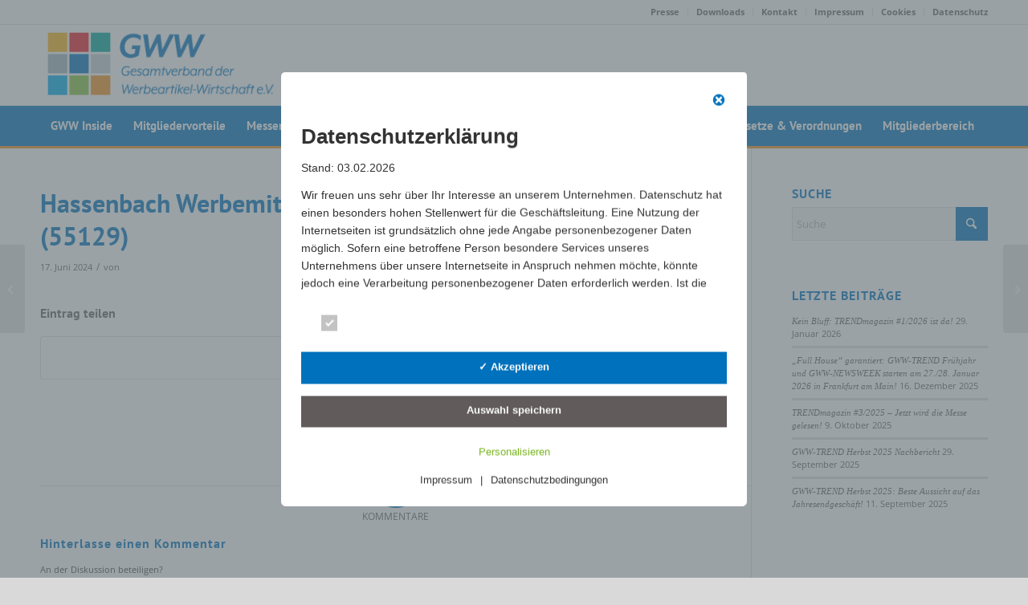

--- FILE ---
content_type: text/css
request_url: https://gww.de/wp-content/dsgvo-all-in-one-wp-pro/google-fonts.css?ver=6.7.4
body_size: 147
content:
@font-face {
  font-family: 'PT Sans';
  font-style: italic;
  font-weight: 400;
  src: url(//gww.de/wp-content/dsgvo-all-in-one-wp-pro/fonts/jizYRExUiTo99u79D0e0x8mN.ttf) format('truetype');
}
@font-face {
  font-family: 'PT Sans';
  font-style: italic;
  font-weight: 700;
  src: url(//gww.de/wp-content/dsgvo-all-in-one-wp-pro/fonts/jizdRExUiTo99u79D0e8fOydLxUY.ttf) format('truetype');
}
@font-face {
  font-family: 'PT Sans';
  font-style: normal;
  font-weight: 400;
  src: url(//gww.de/wp-content/dsgvo-all-in-one-wp-pro/fonts/jizaRExUiTo99u79D0KEwA.ttf) format('truetype');
}
@font-face {
  font-family: 'PT Sans';
  font-style: normal;
  font-weight: 700;
  src: url(//gww.de/wp-content/dsgvo-all-in-one-wp-pro/fonts/jizfRExUiTo99u79B_mh0O6tKA.ttf) format('truetype');
}
/**16.12.2022 - 11:01:19**/

--- FILE ---
content_type: text/css
request_url: https://gww.de/wp-content/plugins/gww-storelocator/svelte/public/build/app.css?ver=1.1.0
body_size: 864
content:
.fsl-map-search-container{margin-bottom:16px;padding:11px 8px;background-color:var(--e-global-color-ee20042)}.fsl-map-search-form{display:flex;flex-wrap:wrap}.fsl-input-group{margin:5px 8px;flex-shrink:0}.fsl-input-group.fsl-input-group--address{flex-grow:1;flex-shrink:0}@media (min-width: 600px){.fsl-input-group{display:flex;align-items:center}}.fsl-input-label{font-weight:700;margin-right:8px}.fsl-map{height:400px}.fsl-map .store-name{font-size:1.333em}.fsl-store-properties-legend{padding:40px 0}.fsl-store-properties-legend-list{list-style:none;padding:0;margin:0 -15px;display:flex;flex-wrap:wrap;justify-content:center}.fsl-store-properties-legend-list>li{padding:10px 15px;display:flex;align-items:center}.fsl-stores-list{display:block;list-style:none;padding:0;margin:0;margin-top:30px;border-top:1px dotted #cccccc}.fsl-stores-list>li{display:block}.fsl-store{display:block;padding:10px 0;border-bottom:1px dotted #cccccc}.fsl-store__col.fsl-store__col--name{font-size:17px;font-weight:700}.fsl-store__col.fsl-store__col--info{margin-top:1em}.fsl-store__col.fsl-store__col--journey{margin-top:1em;text-align:right}.fsl-store__info.fsl-store__info--address+.fsl-store__info{margin-top:1em}.fsl-store__distance{background:#f6f5f1;padding:5px 10px;border-radius:3px}.fsl-store__properties-list{margin-top:15px;list-style:none;padding:0;display:flex;flex-wrap:wrap}.fsl-icon{display:inline-block;width:30px;height:30px;margin-right:12px;background-position:center;background-repeat:no-repeat}.fsl-icon.fsl-icon--konfischerator{background-image:url("../../../images/store-properties/icon-konfischerator.svg");background-color:#7CD0E3}.fsl-icon.fsl-icon--webshop{background-image:url("../../../images/store-properties/icon-webshop.svg");background-color:#F0AE02}.fsl-icon.fsl-icon--carbonsortiment{background-image:url("../../../images/store-properties/icon-carbonsortiment.svg");background-color:#909498}.fsl-icon.fsl-icon--echtsortiment{background-image:url("../../../images/store-properties/icon-echtsortiment.svg");background-color:#4CA8DB}.fsl-icon.fsl-icon--trauringexperte{background-image:url("../../../images/store-properties/icon-trauringexperte.svg");background-color:#4A6CA6}@media (min-width: 1000px){.fsl-store{display:flex !important}.fsl-store__col.fsl-store__col--name{width:33%;flex-shrink:0}.fsl-store__col.fsl-store__col--info{margin-top:0;padding-left:20px;width:auto;flex-grow:1}.fsl-store__col.fsl-store__col--journey{margin-top:0;padding-left:20px;width:auto;flex-shrink:0}}.fsl-no-results,.fsl-loading{text-align:center}.fsl-loading-indicator,.fsl-loading-indicator:after{border-radius:50%;width:10em;height:10em}.fsl-loading-indicator{display:inline-block;margin:4px auto;font-size:4px;position:relative;text-indent:-9999em;border-top:1.1em solid rgba(0,0,0,0.2);border-right:1.1em solid rgba(0,0,0,0.2);border-bottom:1.1em solid rgba(0,0,0,0.2);border-left:1.1em solid #000000;transform:translateZ(0);animation:load8 1.1s infinite linear}@-webkit-keyframes load8{0%{transform:rotate(0deg)}100%{transform:rotate(360deg)}}@keyframes load8{0%{transform:rotate(0deg)}100%{transform:rotate(360deg)}}


--- FILE ---
content_type: text/css
request_url: https://gww.de/wp-content/plugins/gww-storelocator/svelte/public/build/bundle.css?ver=1.1.0
body_size: -81
content:

/*# sourceMappingURL=bundle.css.map */

--- FILE ---
content_type: text/css
request_url: https://gww.de/wp-content/themes/enfold-child/style.css?ver=7.1
body_size: 518
content:
/*
Theme Name: Enfold Child
Description: A <a href='http://codex.wordpress.org/Child_Themes'>Child Theme</a> for the Enfold Wordpress Theme. If you plan to do a lot of file modifications we recommend to use this Theme instead of the original Theme. Updating wil be much easier then.
Version: 1.0
Author: Kriesi
Author URI: http://www.kriesi.at
Template: enfold
*/



/*Add your own styles here:*/

#header_main {
	border-bottom: 3px solid #f7941e;
}

/*Storelocator Styles*/

label.fsl-input-label {
    /* line-height: 50px!important; */
    margin-top: -20px;
    font-size: 14px!important;
    color:#00509a;
}

.fsl-map-search-container {padding: 0px;}

.fsl-input-group {
    margin: 0px;
    flex-shrink: 0;
}


#top form {
    margin-bottom: 20px;
    column-gap: 20px;
}
.fsl-input-group.fsl-input-group--address {
    flex-grow: 0.5;
    flex-shrink: 0;
}

.fsl-input-group {flex-grow: 1;}


.fsl-input-button {
    width: 100%;
    height: 33px!important;
    margin-top: -20px!important;
    border-radius: 0px;
    border: 0px;
    background-color: #00509a;
    color: white!important;
}

.fsl-input-button:hover {
	opacity: 0.9;
}

.entry-content-wrapper li {
    margin-left: 0px;
    padding: 20px;
    padding-left: 0px;
}

--- FILE ---
content_type: text/css;charset=UTF-8
request_url: https://gww.de/wp-json/bm/gfonts/google-font/css?family=PT+Sans%7COpen+Sans:400,600&display=auto
body_size: 706
content:
/* pt-sans - normal - 400 */
@font-face {
  font-family: 'PT Sans';
  font-style: normal;
  font-weight: 400;
  font-display: swap;
  src: url('https://gww.de/wp-content/google-fonts/pt-sans-latin/pt-sans-regular.eot'); /* IE9 Compat Modes */
  src: local(''),
       url('https://gww.de/wp-content/google-fonts/pt-sans-latin/pt-sans-regular.eot?#iefix') format('embedded-opentype'), /* IE6-IE8 */
       url('https://gww.de/wp-content/google-fonts/pt-sans-latin/pt-sans-regular.woff2') format('woff2'), /* Super Modern Browsers */
       url('https://gww.de/wp-content/google-fonts/pt-sans-latin/pt-sans-regular.woff') format('woff'), /* Modern Browsers */
       url('https://gww.de/wp-content/google-fonts/pt-sans-latin/pt-sans-regular.ttf') format('truetype'), /* Safari, Android, iOS */
       url('https://gww.de/wp-content/google-fonts/pt-sans-latin/pt-sans-regular.svg#OpenSans') format('svg'); /* Legacy iOS */
}

/* pt-sans - italic - 400 */
@font-face {
  font-family: 'PT Sans';
  font-style: italic;
  font-weight: 400;
  font-display: swap;
  src: url('https://gww.de/wp-content/google-fonts/pt-sans-latin/pt-sans-italic.eot'); /* IE9 Compat Modes */
  src: local(''),
       url('https://gww.de/wp-content/google-fonts/pt-sans-latin/pt-sans-italic.eot?#iefix') format('embedded-opentype'), /* IE6-IE8 */
       url('https://gww.de/wp-content/google-fonts/pt-sans-latin/pt-sans-italic.woff2') format('woff2'), /* Super Modern Browsers */
       url('https://gww.de/wp-content/google-fonts/pt-sans-latin/pt-sans-italic.woff') format('woff'), /* Modern Browsers */
       url('https://gww.de/wp-content/google-fonts/pt-sans-latin/pt-sans-italic.ttf') format('truetype'), /* Safari, Android, iOS */
       url('https://gww.de/wp-content/google-fonts/pt-sans-latin/pt-sans-italic.svg#OpenSans') format('svg'); /* Legacy iOS */
}

/* pt-sans - normal - 700 */
@font-face {
  font-family: 'PT Sans';
  font-style: normal;
  font-weight: 700;
  font-display: swap;
  src: url('https://gww.de/wp-content/google-fonts/pt-sans-latin/pt-sans-700.eot'); /* IE9 Compat Modes */
  src: local(''),
       url('https://gww.de/wp-content/google-fonts/pt-sans-latin/pt-sans-700.eot?#iefix') format('embedded-opentype'), /* IE6-IE8 */
       url('https://gww.de/wp-content/google-fonts/pt-sans-latin/pt-sans-700.woff2') format('woff2'), /* Super Modern Browsers */
       url('https://gww.de/wp-content/google-fonts/pt-sans-latin/pt-sans-700.woff') format('woff'), /* Modern Browsers */
       url('https://gww.de/wp-content/google-fonts/pt-sans-latin/pt-sans-700.ttf') format('truetype'), /* Safari, Android, iOS */
       url('https://gww.de/wp-content/google-fonts/pt-sans-latin/pt-sans-700.svg#OpenSans') format('svg'); /* Legacy iOS */
}

/* pt-sans - italic - 700 */
@font-face {
  font-family: 'PT Sans';
  font-style: italic;
  font-weight: 700;
  font-display: swap;
  src: url('https://gww.de/wp-content/google-fonts/pt-sans-latin/pt-sans-700italic.eot'); /* IE9 Compat Modes */
  src: local(''),
       url('https://gww.de/wp-content/google-fonts/pt-sans-latin/pt-sans-700italic.eot?#iefix') format('embedded-opentype'), /* IE6-IE8 */
       url('https://gww.de/wp-content/google-fonts/pt-sans-latin/pt-sans-700italic.woff2') format('woff2'), /* Super Modern Browsers */
       url('https://gww.de/wp-content/google-fonts/pt-sans-latin/pt-sans-700italic.woff') format('woff'), /* Modern Browsers */
       url('https://gww.de/wp-content/google-fonts/pt-sans-latin/pt-sans-700italic.ttf') format('truetype'), /* Safari, Android, iOS */
       url('https://gww.de/wp-content/google-fonts/pt-sans-latin/pt-sans-700italic.svg#OpenSans') format('svg'); /* Legacy iOS */
}


/* open-sans - normal - 300 */
@font-face {
  font-family: 'Open Sans';
  font-style: normal;
  font-weight: 300;
  font-display: swap;
  src: url('https://gww.de/wp-content/google-fonts/open-sans-latin/open-sans-300.eot'); /* IE9 Compat Modes */
  src: local(''),
       url('https://gww.de/wp-content/google-fonts/open-sans-latin/open-sans-300.eot?#iefix') format('embedded-opentype'), /* IE6-IE8 */
       url('https://gww.de/wp-content/google-fonts/open-sans-latin/open-sans-300.woff2') format('woff2'), /* Super Modern Browsers */
       url('https://gww.de/wp-content/google-fonts/open-sans-latin/open-sans-300.woff') format('woff'), /* Modern Browsers */
       url('https://gww.de/wp-content/google-fonts/open-sans-latin/open-sans-300.ttf') format('truetype'), /* Safari, Android, iOS */
       url('https://gww.de/wp-content/google-fonts/open-sans-latin/open-sans-300.svg#OpenSans') format('svg'); /* Legacy iOS */
}

/* open-sans - italic - 300 */
@font-face {
  font-family: 'Open Sans';
  font-style: italic;
  font-weight: 300;
  font-display: swap;
  src: url('https://gww.de/wp-content/google-fonts/open-sans-latin/open-sans-300italic.eot'); /* IE9 Compat Modes */
  src: local(''),
       url('https://gww.de/wp-content/google-fonts/open-sans-latin/open-sans-300italic.eot?#iefix') format('embedded-opentype'), /* IE6-IE8 */
       url('https://gww.de/wp-content/google-fonts/open-sans-latin/open-sans-300italic.woff2') format('woff2'), /* Super Modern Browsers */
       url('https://gww.de/wp-content/google-fonts/open-sans-latin/open-sans-300italic.woff') format('woff'), /* Modern Browsers */
       url('https://gww.de/wp-content/google-fonts/open-sans-latin/open-sans-300italic.ttf') format('truetype'), /* Safari, Android, iOS */
       url('https://gww.de/wp-content/google-fonts/open-sans-latin/open-sans-300italic.svg#OpenSans') format('svg'); /* Legacy iOS */
}

/* open-sans - normal - 400 */
@font-face {
  font-family: 'Open Sans';
  font-style: normal;
  font-weight: 400;
  font-display: swap;
  src: url('https://gww.de/wp-content/google-fonts/open-sans-latin/open-sans-regular.eot'); /* IE9 Compat Modes */
  src: local(''),
       url('https://gww.de/wp-content/google-fonts/open-sans-latin/open-sans-regular.eot?#iefix') format('embedded-opentype'), /* IE6-IE8 */
       url('https://gww.de/wp-content/google-fonts/open-sans-latin/open-sans-regular.woff2') format('woff2'), /* Super Modern Browsers */
       url('https://gww.de/wp-content/google-fonts/open-sans-latin/open-sans-regular.woff') format('woff'), /* Modern Browsers */
       url('https://gww.de/wp-content/google-fonts/open-sans-latin/open-sans-regular.ttf') format('truetype'), /* Safari, Android, iOS */
       url('https://gww.de/wp-content/google-fonts/open-sans-latin/open-sans-regular.svg#OpenSans') format('svg'); /* Legacy iOS */
}

/* open-sans - italic - 400 */
@font-face {
  font-family: 'Open Sans';
  font-style: italic;
  font-weight: 400;
  font-display: swap;
  src: url('https://gww.de/wp-content/google-fonts/open-sans-latin/open-sans-italic.eot'); /* IE9 Compat Modes */
  src: local(''),
       url('https://gww.de/wp-content/google-fonts/open-sans-latin/open-sans-italic.eot?#iefix') format('embedded-opentype'), /* IE6-IE8 */
       url('https://gww.de/wp-content/google-fonts/open-sans-latin/open-sans-italic.woff2') format('woff2'), /* Super Modern Browsers */
       url('https://gww.de/wp-content/google-fonts/open-sans-latin/open-sans-italic.woff') format('woff'), /* Modern Browsers */
       url('https://gww.de/wp-content/google-fonts/open-sans-latin/open-sans-italic.ttf') format('truetype'), /* Safari, Android, iOS */
       url('https://gww.de/wp-content/google-fonts/open-sans-latin/open-sans-italic.svg#OpenSans') format('svg'); /* Legacy iOS */
}

/* open-sans - normal - 500 */
@font-face {
  font-family: 'Open Sans';
  font-style: normal;
  font-weight: 500;
  font-display: swap;
  src: url('https://gww.de/wp-content/google-fonts/open-sans-latin/open-sans-500.eot'); /* IE9 Compat Modes */
  src: local(''),
       url('https://gww.de/wp-content/google-fonts/open-sans-latin/open-sans-500.eot?#iefix') format('embedded-opentype'), /* IE6-IE8 */
       url('https://gww.de/wp-content/google-fonts/open-sans-latin/open-sans-500.woff2') format('woff2'), /* Super Modern Browsers */
       url('https://gww.de/wp-content/google-fonts/open-sans-latin/open-sans-500.woff') format('woff'), /* Modern Browsers */
       url('https://gww.de/wp-content/google-fonts/open-sans-latin/open-sans-500.ttf') format('truetype'), /* Safari, Android, iOS */
       url('https://gww.de/wp-content/google-fonts/open-sans-latin/open-sans-500.svg#OpenSans') format('svg'); /* Legacy iOS */
}

/* open-sans - italic - 500 */
@font-face {
  font-family: 'Open Sans';
  font-style: italic;
  font-weight: 500;
  font-display: swap;
  src: url('https://gww.de/wp-content/google-fonts/open-sans-latin/open-sans-500italic.eot'); /* IE9 Compat Modes */
  src: local(''),
       url('https://gww.de/wp-content/google-fonts/open-sans-latin/open-sans-500italic.eot?#iefix') format('embedded-opentype'), /* IE6-IE8 */
       url('https://gww.de/wp-content/google-fonts/open-sans-latin/open-sans-500italic.woff2') format('woff2'), /* Super Modern Browsers */
       url('https://gww.de/wp-content/google-fonts/open-sans-latin/open-sans-500italic.woff') format('woff'), /* Modern Browsers */
       url('https://gww.de/wp-content/google-fonts/open-sans-latin/open-sans-500italic.ttf') format('truetype'), /* Safari, Android, iOS */
       url('https://gww.de/wp-content/google-fonts/open-sans-latin/open-sans-500italic.svg#OpenSans') format('svg'); /* Legacy iOS */
}

/* open-sans - normal - 600 */
@font-face {
  font-family: 'Open Sans';
  font-style: normal;
  font-weight: 600;
  font-display: swap;
  src: url('https://gww.de/wp-content/google-fonts/open-sans-latin/open-sans-600.eot'); /* IE9 Compat Modes */
  src: local(''),
       url('https://gww.de/wp-content/google-fonts/open-sans-latin/open-sans-600.eot?#iefix') format('embedded-opentype'), /* IE6-IE8 */
       url('https://gww.de/wp-content/google-fonts/open-sans-latin/open-sans-600.woff2') format('woff2'), /* Super Modern Browsers */
       url('https://gww.de/wp-content/google-fonts/open-sans-latin/open-sans-600.woff') format('woff'), /* Modern Browsers */
       url('https://gww.de/wp-content/google-fonts/open-sans-latin/open-sans-600.ttf') format('truetype'), /* Safari, Android, iOS */
       url('https://gww.de/wp-content/google-fonts/open-sans-latin/open-sans-600.svg#OpenSans') format('svg'); /* Legacy iOS */
}

/* open-sans - italic - 600 */
@font-face {
  font-family: 'Open Sans';
  font-style: italic;
  font-weight: 600;
  font-display: swap;
  src: url('https://gww.de/wp-content/google-fonts/open-sans-latin/open-sans-600italic.eot'); /* IE9 Compat Modes */
  src: local(''),
       url('https://gww.de/wp-content/google-fonts/open-sans-latin/open-sans-600italic.eot?#iefix') format('embedded-opentype'), /* IE6-IE8 */
       url('https://gww.de/wp-content/google-fonts/open-sans-latin/open-sans-600italic.woff2') format('woff2'), /* Super Modern Browsers */
       url('https://gww.de/wp-content/google-fonts/open-sans-latin/open-sans-600italic.woff') format('woff'), /* Modern Browsers */
       url('https://gww.de/wp-content/google-fonts/open-sans-latin/open-sans-600italic.ttf') format('truetype'), /* Safari, Android, iOS */
       url('https://gww.de/wp-content/google-fonts/open-sans-latin/open-sans-600italic.svg#OpenSans') format('svg'); /* Legacy iOS */
}

/* open-sans - normal - 700 */
@font-face {
  font-family: 'Open Sans';
  font-style: normal;
  font-weight: 700;
  font-display: swap;
  src: url('https://gww.de/wp-content/google-fonts/open-sans-latin/open-sans-700.eot'); /* IE9 Compat Modes */
  src: local(''),
       url('https://gww.de/wp-content/google-fonts/open-sans-latin/open-sans-700.eot?#iefix') format('embedded-opentype'), /* IE6-IE8 */
       url('https://gww.de/wp-content/google-fonts/open-sans-latin/open-sans-700.woff2') format('woff2'), /* Super Modern Browsers */
       url('https://gww.de/wp-content/google-fonts/open-sans-latin/open-sans-700.woff') format('woff'), /* Modern Browsers */
       url('https://gww.de/wp-content/google-fonts/open-sans-latin/open-sans-700.ttf') format('truetype'), /* Safari, Android, iOS */
       url('https://gww.de/wp-content/google-fonts/open-sans-latin/open-sans-700.svg#OpenSans') format('svg'); /* Legacy iOS */
}

/* open-sans - italic - 700 */
@font-face {
  font-family: 'Open Sans';
  font-style: italic;
  font-weight: 700;
  font-display: swap;
  src: url('https://gww.de/wp-content/google-fonts/open-sans-latin/open-sans-700italic.eot'); /* IE9 Compat Modes */
  src: local(''),
       url('https://gww.de/wp-content/google-fonts/open-sans-latin/open-sans-700italic.eot?#iefix') format('embedded-opentype'), /* IE6-IE8 */
       url('https://gww.de/wp-content/google-fonts/open-sans-latin/open-sans-700italic.woff2') format('woff2'), /* Super Modern Browsers */
       url('https://gww.de/wp-content/google-fonts/open-sans-latin/open-sans-700italic.woff') format('woff'), /* Modern Browsers */
       url('https://gww.de/wp-content/google-fonts/open-sans-latin/open-sans-700italic.ttf') format('truetype'), /* Safari, Android, iOS */
       url('https://gww.de/wp-content/google-fonts/open-sans-latin/open-sans-700italic.svg#OpenSans') format('svg'); /* Legacy iOS */
}

/* open-sans - normal - 800 */
@font-face {
  font-family: 'Open Sans';
  font-style: normal;
  font-weight: 800;
  font-display: swap;
  src: url('https://gww.de/wp-content/google-fonts/open-sans-latin/open-sans-800.eot'); /* IE9 Compat Modes */
  src: local(''),
       url('https://gww.de/wp-content/google-fonts/open-sans-latin/open-sans-800.eot?#iefix') format('embedded-opentype'), /* IE6-IE8 */
       url('https://gww.de/wp-content/google-fonts/open-sans-latin/open-sans-800.woff2') format('woff2'), /* Super Modern Browsers */
       url('https://gww.de/wp-content/google-fonts/open-sans-latin/open-sans-800.woff') format('woff'), /* Modern Browsers */
       url('https://gww.de/wp-content/google-fonts/open-sans-latin/open-sans-800.ttf') format('truetype'), /* Safari, Android, iOS */
       url('https://gww.de/wp-content/google-fonts/open-sans-latin/open-sans-800.svg#OpenSans') format('svg'); /* Legacy iOS */
}

/* open-sans - italic - 800 */
@font-face {
  font-family: 'Open Sans';
  font-style: italic;
  font-weight: 800;
  font-display: swap;
  src: url('https://gww.de/wp-content/google-fonts/open-sans-latin/open-sans-800italic.eot'); /* IE9 Compat Modes */
  src: local(''),
       url('https://gww.de/wp-content/google-fonts/open-sans-latin/open-sans-800italic.eot?#iefix') format('embedded-opentype'), /* IE6-IE8 */
       url('https://gww.de/wp-content/google-fonts/open-sans-latin/open-sans-800italic.woff2') format('woff2'), /* Super Modern Browsers */
       url('https://gww.de/wp-content/google-fonts/open-sans-latin/open-sans-800italic.woff') format('woff'), /* Modern Browsers */
       url('https://gww.de/wp-content/google-fonts/open-sans-latin/open-sans-800italic.ttf') format('truetype'), /* Safari, Android, iOS */
       url('https://gww.de/wp-content/google-fonts/open-sans-latin/open-sans-800italic.svg#OpenSans') format('svg'); /* Legacy iOS */
}

--- FILE ---
content_type: application/javascript; charset=utf-8
request_url: https://gww.de/wp-content/plugins/gww-storelocator/svelte/public/build/bundle.js?ver=1.1.0
body_size: 36535
content:
var app=function(){"use strict";var t="undefined"!=typeof globalThis?globalThis:"undefined"!=typeof window?window:"undefined"!=typeof global?global:"undefined"!=typeof self?self:{};function e(t,e,n){return t(n={path:e,exports:{},require:function(t,e){return function(){throw new Error("Dynamic requires are not currently supported by @rollup/plugin-commonjs")}(null==e&&n.path)}},n.exports),n.exports}var n=function(t){return t&&t.Math==Math&&t},r=n("object"==typeof globalThis&&globalThis)||n("object"==typeof window&&window)||n("object"==typeof self&&self)||n("object"==typeof t&&t)||Function("return this")(),o=function(t){try{return!!t()}catch(t){return!0}},i=!o((function(){return 7!=Object.defineProperty({},1,{get:function(){return 7}})[1]})),a={}.propertyIsEnumerable,u=Object.getOwnPropertyDescriptor,c={f:u&&!a.call({1:2},1)?function(t){var e=u(this,t);return!!e&&e.enumerable}:a},s=function(t,e){return{enumerable:!(1&t),configurable:!(2&t),writable:!(4&t),value:e}},f={}.toString,l=function(t){return f.call(t).slice(8,-1)},p="".split,h=o((function(){return!Object("z").propertyIsEnumerable(0)}))?function(t){return"String"==l(t)?p.call(t,""):Object(t)}:Object,d=function(t){if(null==t)throw TypeError("Can't call method on "+t);return t},v=function(t){return h(d(t))},g=function(t){return"object"==typeof t?null!==t:"function"==typeof t},m=function(t,e){if(!g(t))return t;var n,r;if(e&&"function"==typeof(n=t.toString)&&!g(r=n.call(t)))return r;if("function"==typeof(n=t.valueOf)&&!g(r=n.call(t)))return r;if(!e&&"function"==typeof(n=t.toString)&&!g(r=n.call(t)))return r;throw TypeError("Can't convert object to primitive value")},y={}.hasOwnProperty,b=function(t,e){return y.call(t,e)},w=r.document,S=g(w)&&g(w.createElement),x=function(t){return S?w.createElement(t):{}},E=!i&&!o((function(){return 7!=Object.defineProperty(x("div"),"a",{get:function(){return 7}}).a})),O=Object.getOwnPropertyDescriptor,A={f:i?O:function(t,e){if(t=v(t),e=m(e,!0),E)try{return O(t,e)}catch(t){}if(b(t,e))return s(!c.f.call(t,e),t[e])}},j=function(t){if(!g(t))throw TypeError(String(t)+" is not an object");return t},R=Object.defineProperty,_={f:i?R:function(t,e,n){if(j(t),e=m(e,!0),j(n),E)try{return R(t,e,n)}catch(t){}if("get"in n||"set"in n)throw TypeError("Accessors not supported");return"value"in n&&(t[e]=n.value),t}},k=i?function(t,e,n){return _.f(t,e,s(1,n))}:function(t,e,n){return t[e]=n,t},L=function(t,e){try{k(r,t,e)}catch(n){r[t]=e}return e},P=r["__core-js_shared__"]||L("__core-js_shared__",{}),C=Function.toString;"function"!=typeof P.inspectSource&&(P.inspectSource=function(t){return C.call(t)});var I,T,U,$=P.inspectSource,M=r.WeakMap,D="function"==typeof M&&/native code/.test($(M)),N=e((function(t){(t.exports=function(t,e){return P[t]||(P[t]=void 0!==e?e:{})})("versions",[]).push({version:"3.6.5",mode:"global",copyright:"© 2020 Denis Pushkarev (zloirock.ru)"})})),B=0,q=Math.random(),F=function(t){return"Symbol("+String(void 0===t?"":t)+")_"+(++B+q).toString(36)},z=N("keys"),V=function(t){return z[t]||(z[t]=F(t))},W={},H=r.WeakMap;if(D){var G=new H,K=G.get,J=G.has,X=G.set;I=function(t,e){return X.call(G,t,e),e},T=function(t){return K.call(G,t)||{}},U=function(t){return J.call(G,t)}}else{var Q=V("state");W[Q]=!0,I=function(t,e){return k(t,Q,e),e},T=function(t){return b(t,Q)?t[Q]:{}},U=function(t){return b(t,Q)}}var Y,Z,tt={set:I,get:T,has:U,enforce:function(t){return U(t)?T(t):I(t,{})},getterFor:function(t){return function(e){var n;if(!g(e)||(n=T(e)).type!==t)throw TypeError("Incompatible receiver, "+t+" required");return n}}},et=e((function(t){var e=tt.get,n=tt.enforce,o=String(String).split("String");(t.exports=function(t,e,i,a){var u=!!a&&!!a.unsafe,c=!!a&&!!a.enumerable,s=!!a&&!!a.noTargetGet;"function"==typeof i&&("string"!=typeof e||b(i,"name")||k(i,"name",e),n(i).source=o.join("string"==typeof e?e:"")),t!==r?(u?!s&&t[e]&&(c=!0):delete t[e],c?t[e]=i:k(t,e,i)):c?t[e]=i:L(e,i)})(Function.prototype,"toString",(function(){return"function"==typeof this&&e(this).source||$(this)}))})),nt=r,rt=function(t){return"function"==typeof t?t:void 0},ot=function(t,e){return arguments.length<2?rt(nt[t])||rt(r[t]):nt[t]&&nt[t][e]||r[t]&&r[t][e]},it=Math.ceil,at=Math.floor,ut=function(t){return isNaN(t=+t)?0:(t>0?at:it)(t)},ct=Math.min,st=function(t){return t>0?ct(ut(t),9007199254740991):0},ft=Math.max,lt=Math.min,pt=function(t,e){var n=ut(t);return n<0?ft(n+e,0):lt(n,e)},ht=function(t){return function(e,n,r){var o,i=v(e),a=st(i.length),u=pt(r,a);if(t&&n!=n){for(;a>u;)if((o=i[u++])!=o)return!0}else for(;a>u;u++)if((t||u in i)&&i[u]===n)return t||u||0;return!t&&-1}},dt={includes:ht(!0),indexOf:ht(!1)},vt=dt.indexOf,gt=function(t,e){var n,r=v(t),o=0,i=[];for(n in r)!b(W,n)&&b(r,n)&&i.push(n);for(;e.length>o;)b(r,n=e[o++])&&(~vt(i,n)||i.push(n));return i},mt=["constructor","hasOwnProperty","isPrototypeOf","propertyIsEnumerable","toLocaleString","toString","valueOf"],yt=mt.concat("length","prototype"),bt={f:Object.getOwnPropertyNames||function(t){return gt(t,yt)}},wt={f:Object.getOwnPropertySymbols},St=ot("Reflect","ownKeys")||function(t){var e=bt.f(j(t)),n=wt.f;return n?e.concat(n(t)):e},xt=function(t,e){for(var n=St(e),r=_.f,o=A.f,i=0;i<n.length;i++){var a=n[i];b(t,a)||r(t,a,o(e,a))}},Et=/#|\.prototype\./,Ot=function(t,e){var n=jt[At(t)];return n==_t||n!=Rt&&("function"==typeof e?o(e):!!e)},At=Ot.normalize=function(t){return String(t).replace(Et,".").toLowerCase()},jt=Ot.data={},Rt=Ot.NATIVE="N",_t=Ot.POLYFILL="P",kt=Ot,Lt=A.f,Pt=function(t,e){var n,o,i,a,u,c=t.target,s=t.global,f=t.stat;if(n=s?r:f?r[c]||L(c,{}):(r[c]||{}).prototype)for(o in e){if(a=e[o],i=t.noTargetGet?(u=Lt(n,o))&&u.value:n[o],!kt(s?o:c+(f?".":"#")+o,t.forced)&&void 0!==i){if(typeof a==typeof i)continue;xt(a,i)}(t.sham||i&&i.sham)&&k(a,"sham",!0),et(n,o,a,t)}},Ct=function(t){if("function"!=typeof t)throw TypeError(String(t)+" is not a function");return t},It=function(t,e,n){if(Ct(t),void 0===e)return t;switch(n){case 0:return function(){return t.call(e)};case 1:return function(n){return t.call(e,n)};case 2:return function(n,r){return t.call(e,n,r)};case 3:return function(n,r,o){return t.call(e,n,r,o)}}return function(){return t.apply(e,arguments)}},Tt=function(t){return Object(d(t))},Ut=Array.isArray||function(t){return"Array"==l(t)},$t=!!Object.getOwnPropertySymbols&&!o((function(){return!String(Symbol())})),Mt=$t&&!Symbol.sham&&"symbol"==typeof Symbol.iterator,Dt=N("wks"),Nt=r.Symbol,Bt=Mt?Nt:Nt&&Nt.withoutSetter||F,qt=function(t){return b(Dt,t)||($t&&b(Nt,t)?Dt[t]=Nt[t]:Dt[t]=Bt("Symbol."+t)),Dt[t]},Ft=qt("species"),zt=function(t,e){var n;return Ut(t)&&("function"!=typeof(n=t.constructor)||n!==Array&&!Ut(n.prototype)?g(n)&&null===(n=n[Ft])&&(n=void 0):n=void 0),new(void 0===n?Array:n)(0===e?0:e)},Vt=[].push,Wt=function(t){var e=1==t,n=2==t,r=3==t,o=4==t,i=6==t,a=5==t||i;return function(u,c,s,f){for(var l,p,d=Tt(u),v=h(d),g=It(c,s,3),m=st(v.length),y=0,b=f||zt,w=e?b(u,m):n?b(u,0):void 0;m>y;y++)if((a||y in v)&&(p=g(l=v[y],y,d),t))if(e)w[y]=p;else if(p)switch(t){case 3:return!0;case 5:return l;case 6:return y;case 2:Vt.call(w,l)}else if(o)return!1;return i?-1:r||o?o:w}},Ht={forEach:Wt(0),map:Wt(1),filter:Wt(2),some:Wt(3),every:Wt(4),find:Wt(5),findIndex:Wt(6)},Gt=ot("navigator","userAgent")||"",Kt=r.process,Jt=Kt&&Kt.versions,Xt=Jt&&Jt.v8;Xt?Z=(Y=Xt.split("."))[0]+Y[1]:Gt&&(!(Y=Gt.match(/Edge\/(\d+)/))||Y[1]>=74)&&(Y=Gt.match(/Chrome\/(\d+)/))&&(Z=Y[1]);var Qt=Z&&+Z,Yt=qt("species"),Zt=function(t){return Qt>=51||!o((function(){var e=[];return(e.constructor={})[Yt]=function(){return{foo:1}},1!==e[t](Boolean).foo}))},te=Object.defineProperty,ee={},ne=function(t){throw t},re=function(t,e){if(b(ee,t))return ee[t];e||(e={});var n=[][t],r=!!b(e,"ACCESSORS")&&e.ACCESSORS,a=b(e,0)?e[0]:ne,u=b(e,1)?e[1]:void 0;return ee[t]=!!n&&!o((function(){if(r&&!i)return!0;var t={length:-1};r?te(t,1,{enumerable:!0,get:ne}):t[1]=1,n.call(t,a,u)}))},oe=Ht.filter,ie=Zt("filter"),ae=re("filter");Pt({target:"Array",proto:!0,forced:!ie||!ae},{filter:function(t){return oe(this,t,arguments.length>1?arguments[1]:void 0)}});var ue=function(t,e){var n=[][t];return!!n&&o((function(){n.call(null,e||function(){throw 1},1)}))},ce=Ht.forEach,se=ue("forEach"),fe=re("forEach"),le=se&&fe?[].forEach:function(t){return ce(this,t,arguments.length>1?arguments[1]:void 0)};Pt({target:"Array",proto:!0,forced:[].forEach!=le},{forEach:le});var pe=Object.keys||function(t){return gt(t,mt)},he=c.f,de=function(t){return function(e){for(var n,r=v(e),o=pe(r),a=o.length,u=0,c=[];a>u;)n=o[u++],i&&!he.call(r,n)||c.push(t?[n,r[n]]:r[n]);return c}},ve={entries:de(!0),values:de(!1)},ge=ve.entries;Pt({target:"Object",stat:!0},{entries:function(t){return ge(t)}});var me={CSSRuleList:0,CSSStyleDeclaration:0,CSSValueList:0,ClientRectList:0,DOMRectList:0,DOMStringList:0,DOMTokenList:1,DataTransferItemList:0,FileList:0,HTMLAllCollection:0,HTMLCollection:0,HTMLFormElement:0,HTMLSelectElement:0,MediaList:0,MimeTypeArray:0,NamedNodeMap:0,NodeList:1,PaintRequestList:0,Plugin:0,PluginArray:0,SVGLengthList:0,SVGNumberList:0,SVGPathSegList:0,SVGPointList:0,SVGStringList:0,SVGTransformList:0,SourceBufferList:0,StyleSheetList:0,TextTrackCueList:0,TextTrackList:0,TouchList:0};for(var ye in me){var be=r[ye],we=be&&be.prototype;if(we&&we.forEach!==le)try{k(we,"forEach",le)}catch(t){we.forEach=le}}function Se(t){return(Se="function"==typeof Symbol&&"symbol"==typeof Symbol.iterator?function(t){return typeof t}:function(t){return t&&"function"==typeof Symbol&&t.constructor===Symbol&&t!==Symbol.prototype?"symbol":typeof t})(t)}function xe(t,e){if(!(t instanceof e))throw new TypeError("Cannot call a class as a function")}function Ee(t,e){for(var n=0;n<e.length;n++){var r=e[n];r.enumerable=r.enumerable||!1,r.configurable=!0,"value"in r&&(r.writable=!0),Object.defineProperty(t,r.key,r)}}function Oe(t,e,n){return e&&Ee(t.prototype,e),n&&Ee(t,n),t}function Ae(t,e,n){return e in t?Object.defineProperty(t,e,{value:n,enumerable:!0,configurable:!0,writable:!0}):t[e]=n,t}function je(t,e){var n=Object.keys(t);if(Object.getOwnPropertySymbols){var r=Object.getOwnPropertySymbols(t);e&&(r=r.filter((function(e){return Object.getOwnPropertyDescriptor(t,e).enumerable}))),n.push.apply(n,r)}return n}function Re(t){for(var e=1;e<arguments.length;e++){var n=null!=arguments[e]?arguments[e]:{};e%2?je(Object(n),!0).forEach((function(e){Ae(t,e,n[e])})):Object.getOwnPropertyDescriptors?Object.defineProperties(t,Object.getOwnPropertyDescriptors(n)):je(Object(n)).forEach((function(e){Object.defineProperty(t,e,Object.getOwnPropertyDescriptor(n,e))}))}return t}function _e(t,e){if("function"!=typeof e&&null!==e)throw new TypeError("Super expression must either be null or a function");t.prototype=Object.create(e&&e.prototype,{constructor:{value:t,writable:!0,configurable:!0}}),e&&Le(t,e)}function ke(t){return(ke=Object.setPrototypeOf?Object.getPrototypeOf:function(t){return t.__proto__||Object.getPrototypeOf(t)})(t)}function Le(t,e){return(Le=Object.setPrototypeOf||function(t,e){return t.__proto__=e,t})(t,e)}function Pe(t){if(void 0===t)throw new ReferenceError("this hasn't been initialised - super() hasn't been called");return t}function Ce(t,e){return!e||"object"!=typeof e&&"function"!=typeof e?Pe(t):e}function Ie(t){var e=function(){if("undefined"==typeof Reflect||!Reflect.construct)return!1;if(Reflect.construct.sham)return!1;if("function"==typeof Proxy)return!0;try{return Date.prototype.toString.call(Reflect.construct(Date,[],(function(){}))),!0}catch(t){return!1}}();return function(){var n,r=ke(t);if(e){var o=ke(this).constructor;n=Reflect.construct(r,arguments,o)}else n=r.apply(this,arguments);return Ce(this,n)}}function Te(t,e){return function(t){if(Array.isArray(t))return t}(t)||function(t,e){if("undefined"==typeof Symbol||!(Symbol.iterator in Object(t)))return;var n=[],r=!0,o=!1,i=void 0;try{for(var a,u=t[Symbol.iterator]();!(r=(a=u.next()).done)&&(n.push(a.value),!e||n.length!==e);r=!0);}catch(t){o=!0,i=t}finally{try{r||null==u.return||u.return()}finally{if(o)throw i}}return n}(t,e)||$e(t,e)||function(){throw new TypeError("Invalid attempt to destructure non-iterable instance.\nIn order to be iterable, non-array objects must have a [Symbol.iterator]() method.")}()}function Ue(t){return function(t){if(Array.isArray(t))return Me(t)}(t)||function(t){if("undefined"!=typeof Symbol&&Symbol.iterator in Object(t))return Array.from(t)}(t)||$e(t)||function(){throw new TypeError("Invalid attempt to spread non-iterable instance.\nIn order to be iterable, non-array objects must have a [Symbol.iterator]() method.")}()}function $e(t,e){if(t){if("string"==typeof t)return Me(t,e);var n=Object.prototype.toString.call(t).slice(8,-1);return"Object"===n&&t.constructor&&(n=t.constructor.name),"Map"===n||"Set"===n?Array.from(t):"Arguments"===n||/^(?:Ui|I)nt(?:8|16|32)(?:Clamped)?Array$/.test(n)?Me(t,e):void 0}}function Me(t,e){(null==e||e>t.length)&&(e=t.length);for(var n=0,r=new Array(e);n<e;n++)r[n]=t[n];return r}var De=function(t,e,n){var r=m(e);r in t?_.f(t,r,s(0,n)):t[r]=n},Ne=Zt("slice"),Be=re("slice",{ACCESSORS:!0,0:0,1:2}),qe=qt("species"),Fe=[].slice,ze=Math.max;Pt({target:"Array",proto:!0,forced:!Ne||!Be},{slice:function(t,e){var n,r,o,i=v(this),a=st(i.length),u=pt(t,a),c=pt(void 0===e?a:e,a);if(Ut(i)&&("function"!=typeof(n=i.constructor)||n!==Array&&!Ut(n.prototype)?g(n)&&null===(n=n[qe])&&(n=void 0):n=void 0,n===Array||void 0===n))return Fe.call(i,u,c);for(r=new(void 0===n?Array:n)(ze(c-u,0)),o=0;u<c;u++,o++)u in i&&De(r,o,i[u]);return r.length=o,r}});var Ve={};Ve[qt("toStringTag")]="z";var We="[object z]"===String(Ve),He=qt("toStringTag"),Ge="Arguments"==l(function(){return arguments}()),Ke=We?l:function(t){var e,n,r;return void 0===t?"Undefined":null===t?"Null":"string"==typeof(n=function(t,e){try{return t[e]}catch(t){}}(e=Object(t),He))?n:Ge?l(e):"Object"==(r=l(e))&&"function"==typeof e.callee?"Arguments":r},Je=We?{}.toString:function(){return"[object "+Ke(this)+"]"};We||et(Object.prototype,"toString",Je,{unsafe:!0});var Xe=r.Promise,Qe=function(t,e,n){for(var r in e)et(t,r,e[r],n);return t},Ye=_.f,Ze=qt("toStringTag"),tn=function(t,e,n){t&&!b(t=n?t:t.prototype,Ze)&&Ye(t,Ze,{configurable:!0,value:e})},en=qt("species"),nn=function(t){var e=ot(t),n=_.f;i&&e&&!e[en]&&n(e,en,{configurable:!0,get:function(){return this}})},rn=function(t,e,n){if(!(t instanceof e))throw TypeError("Incorrect "+(n?n+" ":"")+"invocation");return t},on={},an=qt("iterator"),un=Array.prototype,cn=function(t){return void 0!==t&&(on.Array===t||un[an]===t)},sn=qt("iterator"),fn=function(t){if(null!=t)return t[sn]||t["@@iterator"]||on[Ke(t)]},ln=function(t,e,n,r){try{return r?e(j(n)[0],n[1]):e(n)}catch(e){var o=t.return;throw void 0!==o&&j(o.call(t)),e}},pn=e((function(t){var e=function(t,e){this.stopped=t,this.result=e};(t.exports=function(t,n,r,o,i){var a,u,c,s,f,l,p,h=It(n,r,o?2:1);if(i)a=t;else{if("function"!=typeof(u=fn(t)))throw TypeError("Target is not iterable");if(cn(u)){for(c=0,s=st(t.length);s>c;c++)if((f=o?h(j(p=t[c])[0],p[1]):h(t[c]))&&f instanceof e)return f;return new e(!1)}a=u.call(t)}for(l=a.next;!(p=l.call(a)).done;)if("object"==typeof(f=ln(a,h,p.value,o))&&f&&f instanceof e)return f;return new e(!1)}).stop=function(t){return new e(!0,t)}})),hn=qt("iterator"),dn=!1;try{var vn=0,gn={next:function(){return{done:!!vn++}},return:function(){dn=!0}};gn[hn]=function(){return this},Array.from(gn,(function(){throw 2}))}catch(t){}var mn,yn,bn,wn=function(t,e){if(!e&&!dn)return!1;var n=!1;try{var r={};r[hn]=function(){return{next:function(){return{done:n=!0}}}},t(r)}catch(t){}return n},Sn=qt("species"),xn=function(t,e){var n,r=j(t).constructor;return void 0===r||null==(n=j(r)[Sn])?e:Ct(n)},En=ot("document","documentElement"),On=/(iphone|ipod|ipad).*applewebkit/i.test(Gt),An=r.location,jn=r.setImmediate,Rn=r.clearImmediate,_n=r.process,kn=r.MessageChannel,Ln=r.Dispatch,Pn=0,Cn={},In=function(t){if(Cn.hasOwnProperty(t)){var e=Cn[t];delete Cn[t],e()}},Tn=function(t){return function(){In(t)}},Un=function(t){In(t.data)},$n=function(t){r.postMessage(t+"",An.protocol+"//"+An.host)};jn&&Rn||(jn=function(t){for(var e=[],n=1;arguments.length>n;)e.push(arguments[n++]);return Cn[++Pn]=function(){("function"==typeof t?t:Function(t)).apply(void 0,e)},mn(Pn),Pn},Rn=function(t){delete Cn[t]},"process"==l(_n)?mn=function(t){_n.nextTick(Tn(t))}:Ln&&Ln.now?mn=function(t){Ln.now(Tn(t))}:kn&&!On?(bn=(yn=new kn).port2,yn.port1.onmessage=Un,mn=It(bn.postMessage,bn,1)):!r.addEventListener||"function"!=typeof postMessage||r.importScripts||o($n)||"file:"===An.protocol?mn="onreadystatechange"in x("script")?function(t){En.appendChild(x("script")).onreadystatechange=function(){En.removeChild(this),In(t)}}:function(t){setTimeout(Tn(t),0)}:(mn=$n,r.addEventListener("message",Un,!1)));var Mn,Dn,Nn,Bn,qn,Fn,zn,Vn,Wn={set:jn,clear:Rn},Hn=A.f,Gn=Wn.set,Kn=r.MutationObserver||r.WebKitMutationObserver,Jn=r.process,Xn=r.Promise,Qn="process"==l(Jn),Yn=Hn(r,"queueMicrotask"),Zn=Yn&&Yn.value;Zn||(Mn=function(){var t,e;for(Qn&&(t=Jn.domain)&&t.exit();Dn;){e=Dn.fn,Dn=Dn.next;try{e()}catch(t){throw Dn?Bn():Nn=void 0,t}}Nn=void 0,t&&t.enter()},Qn?Bn=function(){Jn.nextTick(Mn)}:Kn&&!On?(qn=!0,Fn=document.createTextNode(""),new Kn(Mn).observe(Fn,{characterData:!0}),Bn=function(){Fn.data=qn=!qn}):Xn&&Xn.resolve?(zn=Xn.resolve(void 0),Vn=zn.then,Bn=function(){Vn.call(zn,Mn)}):Bn=function(){Gn.call(r,Mn)});var tr,er,nr,rr,or=Zn||function(t){var e={fn:t,next:void 0};Nn&&(Nn.next=e),Dn||(Dn=e,Bn()),Nn=e},ir=function(t){var e,n;this.promise=new t((function(t,r){if(void 0!==e||void 0!==n)throw TypeError("Bad Promise constructor");e=t,n=r})),this.resolve=Ct(e),this.reject=Ct(n)},ar={f:function(t){return new ir(t)}},ur=function(t,e){if(j(t),g(e)&&e.constructor===t)return e;var n=ar.f(t);return(0,n.resolve)(e),n.promise},cr=function(t){try{return{error:!1,value:t()}}catch(t){return{error:!0,value:t}}},sr=Wn.set,fr=qt("species"),lr="Promise",pr=tt.get,hr=tt.set,dr=tt.getterFor(lr),vr=Xe,gr=r.TypeError,mr=r.document,yr=r.process,br=ot("fetch"),wr=ar.f,Sr=wr,xr="process"==l(yr),Er=!!(mr&&mr.createEvent&&r.dispatchEvent),Or=kt(lr,(function(){if(!($(vr)!==String(vr))){if(66===Qt)return!0;if(!xr&&"function"!=typeof PromiseRejectionEvent)return!0}if(Qt>=51&&/native code/.test(vr))return!1;var t=vr.resolve(1),e=function(t){t((function(){}),(function(){}))};return(t.constructor={})[fr]=e,!(t.then((function(){}))instanceof e)})),Ar=Or||!wn((function(t){vr.all(t).catch((function(){}))})),jr=function(t){var e;return!(!g(t)||"function"!=typeof(e=t.then))&&e},Rr=function(t,e,n){if(!e.notified){e.notified=!0;var r=e.reactions;or((function(){for(var o=e.value,i=1==e.state,a=0;r.length>a;){var u,c,s,f=r[a++],l=i?f.ok:f.fail,p=f.resolve,h=f.reject,d=f.domain;try{l?(i||(2===e.rejection&&Pr(t,e),e.rejection=1),!0===l?u=o:(d&&d.enter(),u=l(o),d&&(d.exit(),s=!0)),u===f.promise?h(gr("Promise-chain cycle")):(c=jr(u))?c.call(u,p,h):p(u)):h(o)}catch(t){d&&!s&&d.exit(),h(t)}}e.reactions=[],e.notified=!1,n&&!e.rejection&&kr(t,e)}))}},_r=function(t,e,n){var o,i;Er?((o=mr.createEvent("Event")).promise=e,o.reason=n,o.initEvent(t,!1,!0),r.dispatchEvent(o)):o={promise:e,reason:n},(i=r["on"+t])?i(o):"unhandledrejection"===t&&function(t,e){var n=r.console;n&&n.error&&(1===arguments.length?n.error(t):n.error(t,e))}("Unhandled promise rejection",n)},kr=function(t,e){sr.call(r,(function(){var n,r=e.value;if(Lr(e)&&(n=cr((function(){xr?yr.emit("unhandledRejection",r,t):_r("unhandledrejection",t,r)})),e.rejection=xr||Lr(e)?2:1,n.error))throw n.value}))},Lr=function(t){return 1!==t.rejection&&!t.parent},Pr=function(t,e){sr.call(r,(function(){xr?yr.emit("rejectionHandled",t):_r("rejectionhandled",t,e.value)}))},Cr=function(t,e,n,r){return function(o){t(e,n,o,r)}},Ir=function(t,e,n,r){e.done||(e.done=!0,r&&(e=r),e.value=n,e.state=2,Rr(t,e,!0))},Tr=function(t,e,n,r){if(!e.done){e.done=!0,r&&(e=r);try{if(t===n)throw gr("Promise can't be resolved itself");var o=jr(n);o?or((function(){var r={done:!1};try{o.call(n,Cr(Tr,t,r,e),Cr(Ir,t,r,e))}catch(n){Ir(t,r,n,e)}})):(e.value=n,e.state=1,Rr(t,e,!1))}catch(n){Ir(t,{done:!1},n,e)}}};Or&&(vr=function(t){rn(this,vr,lr),Ct(t),tr.call(this);var e=pr(this);try{t(Cr(Tr,this,e),Cr(Ir,this,e))}catch(t){Ir(this,e,t)}},(tr=function(t){hr(this,{type:lr,done:!1,notified:!1,parent:!1,reactions:[],rejection:!1,state:0,value:void 0})}).prototype=Qe(vr.prototype,{then:function(t,e){var n=dr(this),r=wr(xn(this,vr));return r.ok="function"!=typeof t||t,r.fail="function"==typeof e&&e,r.domain=xr?yr.domain:void 0,n.parent=!0,n.reactions.push(r),0!=n.state&&Rr(this,n,!1),r.promise},catch:function(t){return this.then(void 0,t)}}),er=function(){var t=new tr,e=pr(t);this.promise=t,this.resolve=Cr(Tr,t,e),this.reject=Cr(Ir,t,e)},ar.f=wr=function(t){return t===vr||t===nr?new er(t):Sr(t)},"function"==typeof Xe&&(rr=Xe.prototype.then,et(Xe.prototype,"then",(function(t,e){var n=this;return new vr((function(t,e){rr.call(n,t,e)})).then(t,e)}),{unsafe:!0}),"function"==typeof br&&Pt({global:!0,enumerable:!0,forced:!0},{fetch:function(t){return ur(vr,br.apply(r,arguments))}}))),Pt({global:!0,wrap:!0,forced:Or},{Promise:vr}),tn(vr,lr,!1),nn(lr),nr=ot(lr),Pt({target:lr,stat:!0,forced:Or},{reject:function(t){var e=wr(this);return e.reject.call(void 0,t),e.promise}}),Pt({target:lr,stat:!0,forced:Or},{resolve:function(t){return ur(this,t)}}),Pt({target:lr,stat:!0,forced:Ar},{all:function(t){var e=this,n=wr(e),r=n.resolve,o=n.reject,i=cr((function(){var n=Ct(e.resolve),i=[],a=0,u=1;pn(t,(function(t){var c=a++,s=!1;i.push(void 0),u++,n.call(e,t).then((function(t){s||(s=!0,i[c]=t,--u||r(i))}),o)})),--u||r(i)}));return i.error&&o(i.value),n.promise},race:function(t){var e=this,n=wr(e),r=n.reject,o=cr((function(){var o=Ct(e.resolve);pn(t,(function(t){o.call(e,t).then(n.resolve,r)}))}));return o.error&&r(o.value),n.promise}});var Ur=!!Xe&&o((function(){Xe.prototype.finally.call({then:function(){}},(function(){}))}));Pt({target:"Promise",proto:!0,real:!0,forced:Ur},{finally:function(t){var e=xn(this,ot("Promise")),n="function"==typeof t;return this.then(n?function(n){return ur(e,t()).then((function(){return n}))}:t,n?function(n){return ur(e,t()).then((function(){throw n}))}:t)}}),"function"!=typeof Xe||Xe.prototype.finally||et(Xe.prototype,"finally",ot("Promise").prototype.finally);var $r=function(){var t=j(this),e="";return t.global&&(e+="g"),t.ignoreCase&&(e+="i"),t.multiline&&(e+="m"),t.dotAll&&(e+="s"),t.unicode&&(e+="u"),t.sticky&&(e+="y"),e};function Mr(t,e){return RegExp(t,e)}var Dr={UNSUPPORTED_Y:o((function(){var t=Mr("a","y");return t.lastIndex=2,null!=t.exec("abcd")})),BROKEN_CARET:o((function(){var t=Mr("^r","gy");return t.lastIndex=2,null!=t.exec("str")}))},Nr=RegExp.prototype.exec,Br=String.prototype.replace,qr=Nr,Fr=function(){var t=/a/,e=/b*/g;return Nr.call(t,"a"),Nr.call(e,"a"),0!==t.lastIndex||0!==e.lastIndex}(),zr=Dr.UNSUPPORTED_Y||Dr.BROKEN_CARET,Vr=void 0!==/()??/.exec("")[1];(Fr||Vr||zr)&&(qr=function(t){var e,n,r,o,i=this,a=zr&&i.sticky,u=$r.call(i),c=i.source,s=0,f=t;return a&&(-1===(u=u.replace("y","")).indexOf("g")&&(u+="g"),f=String(t).slice(i.lastIndex),i.lastIndex>0&&(!i.multiline||i.multiline&&"\n"!==t[i.lastIndex-1])&&(c="(?: "+c+")",f=" "+f,s++),n=new RegExp("^(?:"+c+")",u)),Vr&&(n=new RegExp("^"+c+"$(?!\\s)",u)),Fr&&(e=i.lastIndex),r=Nr.call(a?n:i,f),a?r?(r.input=r.input.slice(s),r[0]=r[0].slice(s),r.index=i.lastIndex,i.lastIndex+=r[0].length):i.lastIndex=0:Fr&&r&&(i.lastIndex=i.global?r.index+r[0].length:e),Vr&&r&&r.length>1&&Br.call(r[0],n,(function(){for(o=1;o<arguments.length-2;o++)void 0===arguments[o]&&(r[o]=void 0)})),r});var Wr=qr;Pt({target:"RegExp",proto:!0,forced:/./.exec!==Wr},{exec:Wr});var Hr=qt("species"),Gr=!o((function(){var t=/./;return t.exec=function(){var t=[];return t.groups={a:"7"},t},"7"!=="".replace(t,"$<a>")})),Kr="$0"==="a".replace(/./,"$0"),Jr=qt("replace"),Xr=!!/./[Jr]&&""===/./[Jr]("a","$0"),Qr=!o((function(){var t=/(?:)/,e=t.exec;t.exec=function(){return e.apply(this,arguments)};var n="ab".split(t);return 2!==n.length||"a"!==n[0]||"b"!==n[1]})),Yr=function(t,e,n,r){var i=qt(t),a=!o((function(){var e={};return e[i]=function(){return 7},7!=""[t](e)})),u=a&&!o((function(){var e=!1,n=/a/;return"split"===t&&((n={}).constructor={},n.constructor[Hr]=function(){return n},n.flags="",n[i]=/./[i]),n.exec=function(){return e=!0,null},n[i](""),!e}));if(!a||!u||"replace"===t&&(!Gr||!Kr||Xr)||"split"===t&&!Qr){var c=/./[i],s=n(i,""[t],(function(t,e,n,r,o){return e.exec===Wr?a&&!o?{done:!0,value:c.call(e,n,r)}:{done:!0,value:t.call(n,e,r)}:{done:!1}}),{REPLACE_KEEPS_$0:Kr,REGEXP_REPLACE_SUBSTITUTES_UNDEFINED_CAPTURE:Xr}),f=s[0],l=s[1];et(String.prototype,t,f),et(RegExp.prototype,i,2==e?function(t,e){return l.call(t,this,e)}:function(t){return l.call(t,this)})}r&&k(RegExp.prototype[i],"sham",!0)},Zr=function(t){return function(e,n){var r,o,i=String(d(e)),a=ut(n),u=i.length;return a<0||a>=u?t?"":void 0:(r=i.charCodeAt(a))<55296||r>56319||a+1===u||(o=i.charCodeAt(a+1))<56320||o>57343?t?i.charAt(a):r:t?i.slice(a,a+2):o-56320+(r-55296<<10)+65536}},to={codeAt:Zr(!1),charAt:Zr(!0)},eo=to.charAt,no=function(t,e,n){return e+(n?eo(t,e).length:1)},ro=function(t,e){var n=t.exec;if("function"==typeof n){var r=n.call(t,e);if("object"!=typeof r)throw TypeError("RegExp exec method returned something other than an Object or null");return r}if("RegExp"!==l(t))throw TypeError("RegExp#exec called on incompatible receiver");return Wr.call(t,e)};Yr("match",1,(function(t,e,n){return[function(e){var n=d(this),r=null==e?void 0:e[t];return void 0!==r?r.call(e,n):new RegExp(e)[t](String(n))},function(t){var r=n(e,t,this);if(r.done)return r.value;var o=j(t),i=String(this);if(!o.global)return ro(o,i);var a=o.unicode;o.lastIndex=0;for(var u,c=[],s=0;null!==(u=ro(o,i));){var f=String(u[0]);c[s]=f,""===f&&(o.lastIndex=no(i,st(o.lastIndex),a)),s++}return 0===s?null:c}]}));var oo="\t\n\v\f\r                　\u2028\u2029\ufeff",io="["+oo+"]",ao=RegExp("^"+io+io+"*"),uo=RegExp(io+io+"*$"),co=function(t){return function(e){var n=String(d(e));return 1&t&&(n=n.replace(ao,"")),2&t&&(n=n.replace(uo,"")),n}},so={start:co(1),end:co(2),trim:co(3)},fo=so.trim;Pt({target:"String",proto:!0,forced:function(t){return o((function(){return!!oo[t]()||"​᠎"!="​᠎"[t]()||oo[t].name!==t}))}("trim")},{trim:function(){return fo(this)}});var lo,po=i?Object.defineProperties:function(t,e){j(t);for(var n,r=pe(e),o=r.length,i=0;o>i;)_.f(t,n=r[i++],e[n]);return t},ho=V("IE_PROTO"),vo=function(){},go=function(t){return"<script>"+t+"<\/script>"},mo=function(){try{lo=document.domain&&new ActiveXObject("htmlfile")}catch(t){}var t,e;mo=lo?function(t){t.write(go("")),t.close();var e=t.parentWindow.Object;return t=null,e}(lo):((e=x("iframe")).style.display="none",En.appendChild(e),e.src=String("javascript:"),(t=e.contentWindow.document).open(),t.write(go("document.F=Object")),t.close(),t.F);for(var n=mt.length;n--;)delete mo.prototype[mt[n]];return mo()};W[ho]=!0;var yo=Object.create||function(t,e){var n;return null!==t?(vo.prototype=j(t),n=new vo,vo.prototype=null,n[ho]=t):n=mo(),void 0===e?n:po(n,e)},bo=bt.f,wo={}.toString,So="object"==typeof window&&window&&Object.getOwnPropertyNames?Object.getOwnPropertyNames(window):[],xo={f:function(t){return So&&"[object Window]"==wo.call(t)?function(t){try{return bo(t)}catch(t){return So.slice()}}(t):bo(v(t))}},Eo={f:qt},Oo=_.f,Ao=function(t){var e=nt.Symbol||(nt.Symbol={});b(e,t)||Oo(e,t,{value:Eo.f(t)})},jo=Ht.forEach,Ro=V("hidden"),_o=qt("toPrimitive"),ko=tt.set,Lo=tt.getterFor("Symbol"),Po=Object.prototype,Co=r.Symbol,Io=ot("JSON","stringify"),To=A.f,Uo=_.f,$o=xo.f,Mo=c.f,Do=N("symbols"),No=N("op-symbols"),Bo=N("string-to-symbol-registry"),qo=N("symbol-to-string-registry"),Fo=N("wks"),zo=r.QObject,Vo=!zo||!zo.prototype||!zo.prototype.findChild,Wo=i&&o((function(){return 7!=yo(Uo({},"a",{get:function(){return Uo(this,"a",{value:7}).a}})).a}))?function(t,e,n){var r=To(Po,e);r&&delete Po[e],Uo(t,e,n),r&&t!==Po&&Uo(Po,e,r)}:Uo,Ho=function(t,e){var n=Do[t]=yo(Co.prototype);return ko(n,{type:"Symbol",tag:t,description:e}),i||(n.description=e),n},Go=Mt?function(t){return"symbol"==typeof t}:function(t){return Object(t)instanceof Co},Ko=function(t,e,n){t===Po&&Ko(No,e,n),j(t);var r=m(e,!0);return j(n),b(Do,r)?(n.enumerable?(b(t,Ro)&&t[Ro][r]&&(t[Ro][r]=!1),n=yo(n,{enumerable:s(0,!1)})):(b(t,Ro)||Uo(t,Ro,s(1,{})),t[Ro][r]=!0),Wo(t,r,n)):Uo(t,r,n)},Jo=function(t,e){j(t);var n=v(e),r=pe(n).concat(Zo(n));return jo(r,(function(e){i&&!Xo.call(n,e)||Ko(t,e,n[e])})),t},Xo=function(t){var e=m(t,!0),n=Mo.call(this,e);return!(this===Po&&b(Do,e)&&!b(No,e))&&(!(n||!b(this,e)||!b(Do,e)||b(this,Ro)&&this[Ro][e])||n)},Qo=function(t,e){var n=v(t),r=m(e,!0);if(n!==Po||!b(Do,r)||b(No,r)){var o=To(n,r);return!o||!b(Do,r)||b(n,Ro)&&n[Ro][r]||(o.enumerable=!0),o}},Yo=function(t){var e=$o(v(t)),n=[];return jo(e,(function(t){b(Do,t)||b(W,t)||n.push(t)})),n},Zo=function(t){var e=t===Po,n=$o(e?No:v(t)),r=[];return jo(n,(function(t){!b(Do,t)||e&&!b(Po,t)||r.push(Do[t])})),r};if($t||(et((Co=function(){if(this instanceof Co)throw TypeError("Symbol is not a constructor");var t=arguments.length&&void 0!==arguments[0]?String(arguments[0]):void 0,e=F(t),n=function(t){this===Po&&n.call(No,t),b(this,Ro)&&b(this[Ro],e)&&(this[Ro][e]=!1),Wo(this,e,s(1,t))};return i&&Vo&&Wo(Po,e,{configurable:!0,set:n}),Ho(e,t)}).prototype,"toString",(function(){return Lo(this).tag})),et(Co,"withoutSetter",(function(t){return Ho(F(t),t)})),c.f=Xo,_.f=Ko,A.f=Qo,bt.f=xo.f=Yo,wt.f=Zo,Eo.f=function(t){return Ho(qt(t),t)},i&&(Uo(Co.prototype,"description",{configurable:!0,get:function(){return Lo(this).description}}),et(Po,"propertyIsEnumerable",Xo,{unsafe:!0}))),Pt({global:!0,wrap:!0,forced:!$t,sham:!$t},{Symbol:Co}),jo(pe(Fo),(function(t){Ao(t)})),Pt({target:"Symbol",stat:!0,forced:!$t},{for:function(t){var e=String(t);if(b(Bo,e))return Bo[e];var n=Co(e);return Bo[e]=n,qo[n]=e,n},keyFor:function(t){if(!Go(t))throw TypeError(t+" is not a symbol");if(b(qo,t))return qo[t]},useSetter:function(){Vo=!0},useSimple:function(){Vo=!1}}),Pt({target:"Object",stat:!0,forced:!$t,sham:!i},{create:function(t,e){return void 0===e?yo(t):Jo(yo(t),e)},defineProperty:Ko,defineProperties:Jo,getOwnPropertyDescriptor:Qo}),Pt({target:"Object",stat:!0,forced:!$t},{getOwnPropertyNames:Yo,getOwnPropertySymbols:Zo}),Pt({target:"Object",stat:!0,forced:o((function(){wt.f(1)}))},{getOwnPropertySymbols:function(t){return wt.f(Tt(t))}}),Io){var ti=!$t||o((function(){var t=Co();return"[null]"!=Io([t])||"{}"!=Io({a:t})||"{}"!=Io(Object(t))}));Pt({target:"JSON",stat:!0,forced:ti},{stringify:function(t,e,n){for(var r,o=[t],i=1;arguments.length>i;)o.push(arguments[i++]);if(r=e,(g(e)||void 0!==t)&&!Go(t))return Ut(e)||(e=function(t,e){if("function"==typeof r&&(e=r.call(this,t,e)),!Go(e))return e}),o[1]=e,Io.apply(null,o)}})}Co.prototype[_o]||k(Co.prototype,_o,Co.prototype.valueOf),tn(Co,"Symbol"),W[Ro]=!0;var ei=_.f,ni=r.Symbol;if(i&&"function"==typeof ni&&(!("description"in ni.prototype)||void 0!==ni().description)){var ri={},oi=function(){var t=arguments.length<1||void 0===arguments[0]?void 0:String(arguments[0]),e=this instanceof oi?new ni(t):void 0===t?ni():ni(t);return""===t&&(ri[e]=!0),e};xt(oi,ni);var ii=oi.prototype=ni.prototype;ii.constructor=oi;var ai=ii.toString,ui="Symbol(test)"==String(ni("test")),ci=/^Symbol\((.*)\)[^)]+$/;ei(ii,"description",{configurable:!0,get:function(){var t=g(this)?this.valueOf():this,e=ai.call(t);if(b(ri,t))return"";var n=ui?e.slice(7,-1):e.replace(ci,"$1");return""===n?void 0:n}}),Pt({global:!0,forced:!0},{Symbol:oi})}Ao("iterator");var si=qt("isConcatSpreadable"),fi=Qt>=51||!o((function(){var t=[];return t[si]=!1,t.concat()[0]!==t})),li=Zt("concat"),pi=function(t){if(!g(t))return!1;var e=t[si];return void 0!==e?!!e:Ut(t)};Pt({target:"Array",proto:!0,forced:!fi||!li},{concat:function(t){var e,n,r,o,i,a=Tt(this),u=zt(a,0),c=0;for(e=-1,r=arguments.length;e<r;e++)if(pi(i=-1===e?a:arguments[e])){if(c+(o=st(i.length))>9007199254740991)throw TypeError("Maximum allowed index exceeded");for(n=0;n<o;n++,c++)n in i&&De(u,c,i[n])}else{if(c>=9007199254740991)throw TypeError("Maximum allowed index exceeded");De(u,c++,i)}return u.length=c,u}});var hi=function(t){for(var e=Tt(this),n=st(e.length),r=arguments.length,o=pt(r>1?arguments[1]:void 0,n),i=r>2?arguments[2]:void 0,a=void 0===i?n:pt(i,n);a>o;)e[o++]=t;return e},di=qt("unscopables"),vi=Array.prototype;null==vi[di]&&_.f(vi,di,{configurable:!0,value:yo(null)});var gi=function(t){vi[di][t]=!0};Pt({target:"Array",proto:!0},{fill:hi}),gi("fill");var mi=function(t){var e,n,r,o,i,a,u=Tt(t),c="function"==typeof this?this:Array,s=arguments.length,f=s>1?arguments[1]:void 0,l=void 0!==f,p=fn(u),h=0;if(l&&(f=It(f,s>2?arguments[2]:void 0,2)),null==p||c==Array&&cn(p))for(n=new c(e=st(u.length));e>h;h++)a=l?f(u[h],h):u[h],De(n,h,a);else for(i=(o=p.call(u)).next,n=new c;!(r=i.call(o)).done;h++)a=l?ln(o,f,[r.value,h],!0):r.value,De(n,h,a);return n.length=h,n},yi=!wn((function(t){Array.from(t)}));Pt({target:"Array",stat:!0,forced:yi},{from:mi});var bi=dt.indexOf,wi=[].indexOf,Si=!!wi&&1/[1].indexOf(1,-0)<0,xi=ue("indexOf"),Ei=re("indexOf",{ACCESSORS:!0,1:0});Pt({target:"Array",proto:!0,forced:Si||!xi||!Ei},{indexOf:function(t){return Si?wi.apply(this,arguments)||0:bi(this,t,arguments.length>1?arguments[1]:void 0)}});var Oi,Ai,ji,Ri=!o((function(){function t(){}return t.prototype.constructor=null,Object.getPrototypeOf(new t)!==t.prototype})),_i=V("IE_PROTO"),ki=Object.prototype,Li=Ri?Object.getPrototypeOf:function(t){return t=Tt(t),b(t,_i)?t[_i]:"function"==typeof t.constructor&&t instanceof t.constructor?t.constructor.prototype:t instanceof Object?ki:null},Pi=qt("iterator"),Ci=!1;[].keys&&("next"in(ji=[].keys())?(Ai=Li(Li(ji)))!==Object.prototype&&(Oi=Ai):Ci=!0),null==Oi&&(Oi={}),b(Oi,Pi)||k(Oi,Pi,(function(){return this}));var Ii={IteratorPrototype:Oi,BUGGY_SAFARI_ITERATORS:Ci},Ti=Ii.IteratorPrototype,Ui=function(){return this},$i=function(t,e,n){var r=e+" Iterator";return t.prototype=yo(Ti,{next:s(1,n)}),tn(t,r,!1),on[r]=Ui,t},Mi=Object.setPrototypeOf||("__proto__"in{}?function(){var t,e=!1,n={};try{(t=Object.getOwnPropertyDescriptor(Object.prototype,"__proto__").set).call(n,[]),e=n instanceof Array}catch(t){}return function(n,r){return j(n),function(t){if(!g(t)&&null!==t)throw TypeError("Can't set "+String(t)+" as a prototype")}(r),e?t.call(n,r):n.__proto__=r,n}}():void 0),Di=Ii.IteratorPrototype,Ni=Ii.BUGGY_SAFARI_ITERATORS,Bi=qt("iterator"),qi=function(){return this},Fi=function(t,e,n,r,o,i,a){$i(n,e,r);var u,c,s,f=function(t){if(t===o&&v)return v;if(!Ni&&t in h)return h[t];switch(t){case"keys":case"values":case"entries":return function(){return new n(this,t)}}return function(){return new n(this)}},l=e+" Iterator",p=!1,h=t.prototype,d=h[Bi]||h["@@iterator"]||o&&h[o],v=!Ni&&d||f(o),g="Array"==e&&h.entries||d;if(g&&(u=Li(g.call(new t)),Di!==Object.prototype&&u.next&&(Li(u)!==Di&&(Mi?Mi(u,Di):"function"!=typeof u[Bi]&&k(u,Bi,qi)),tn(u,l,!0))),"values"==o&&d&&"values"!==d.name&&(p=!0,v=function(){return d.call(this)}),h[Bi]!==v&&k(h,Bi,v),on[e]=v,o)if(c={values:f("values"),keys:i?v:f("keys"),entries:f("entries")},a)for(s in c)(Ni||p||!(s in h))&&et(h,s,c[s]);else Pt({target:e,proto:!0,forced:Ni||p},c);return c},zi=tt.set,Vi=tt.getterFor("Array Iterator"),Wi=Fi(Array,"Array",(function(t,e){zi(this,{type:"Array Iterator",target:v(t),index:0,kind:e})}),(function(){var t=Vi(this),e=t.target,n=t.kind,r=t.index++;return!e||r>=e.length?(t.target=void 0,{value:void 0,done:!0}):"keys"==n?{value:r,done:!1}:"values"==n?{value:e[r],done:!1}:{value:[r,e[r]],done:!1}}),"values");on.Arguments=on.Array,gi("keys"),gi("values"),gi("entries");var Hi=[].join,Gi=h!=Object,Ki=ue("join",",");Pt({target:"Array",proto:!0,forced:Gi||!Ki},{join:function(t){return Hi.call(v(this),void 0===t?",":t)}});var Ji=Ht.map,Xi=Zt("map"),Qi=re("map");Pt({target:"Array",proto:!0,forced:!Xi||!Qi},{map:function(t){return Ji(this,t,arguments.length>1?arguments[1]:void 0)}});var Yi=Zt("splice"),Zi=re("splice",{ACCESSORS:!0,0:0,1:2}),ta=Math.max,ea=Math.min;Pt({target:"Array",proto:!0,forced:!Yi||!Zi},{splice:function(t,e){var n,r,o,i,a,u,c=Tt(this),s=st(c.length),f=pt(t,s),l=arguments.length;if(0===l?n=r=0:1===l?(n=0,r=s-f):(n=l-2,r=ea(ta(ut(e),0),s-f)),s+n-r>9007199254740991)throw TypeError("Maximum allowed length exceeded");for(o=zt(c,r),i=0;i<r;i++)(a=f+i)in c&&De(o,i,c[a]);if(o.length=r,n<r){for(i=f;i<s-r;i++)u=i+n,(a=i+r)in c?c[u]=c[a]:delete c[u];for(i=s;i>s-r+n;i--)delete c[i-1]}else if(n>r)for(i=s-r;i>f;i--)u=i+n-1,(a=i+r-1)in c?c[u]=c[a]:delete c[u];for(i=0;i<n;i++)c[i+f]=arguments[i+2];return c.length=s-r+n,o}});var na=_.f,ra=Function.prototype,oa=ra.toString,ia=/^\s*function ([^ (]*)/;i&&!("name"in ra)&&na(ra,"name",{configurable:!0,get:function(){try{return oa.call(this).match(ia)[1]}catch(t){return""}}});var aa=!o((function(){return Object.isExtensible(Object.preventExtensions({}))})),ua=e((function(t){var e=_.f,n=F("meta"),r=0,o=Object.isExtensible||function(){return!0},i=function(t){e(t,n,{value:{objectID:"O"+ ++r,weakData:{}}})},a=t.exports={REQUIRED:!1,fastKey:function(t,e){if(!g(t))return"symbol"==typeof t?t:("string"==typeof t?"S":"P")+t;if(!b(t,n)){if(!o(t))return"F";if(!e)return"E";i(t)}return t[n].objectID},getWeakData:function(t,e){if(!b(t,n)){if(!o(t))return!0;if(!e)return!1;i(t)}return t[n].weakData},onFreeze:function(t){return aa&&a.REQUIRED&&o(t)&&!b(t,n)&&i(t),t}};W[n]=!0})),ca=(ua.REQUIRED,ua.fastKey,ua.getWeakData,ua.onFreeze,function(t,e,n){var r,o;return Mi&&"function"==typeof(r=e.constructor)&&r!==n&&g(o=r.prototype)&&o!==n.prototype&&Mi(t,o),t}),sa=function(t,e,n){var i=-1!==t.indexOf("Map"),a=-1!==t.indexOf("Weak"),u=i?"set":"add",c=r[t],s=c&&c.prototype,f=c,l={},p=function(t){var e=s[t];et(s,t,"add"==t?function(t){return e.call(this,0===t?0:t),this}:"delete"==t?function(t){return!(a&&!g(t))&&e.call(this,0===t?0:t)}:"get"==t?function(t){return a&&!g(t)?void 0:e.call(this,0===t?0:t)}:"has"==t?function(t){return!(a&&!g(t))&&e.call(this,0===t?0:t)}:function(t,n){return e.call(this,0===t?0:t,n),this})};if(kt(t,"function"!=typeof c||!(a||s.forEach&&!o((function(){(new c).entries().next()})))))f=n.getConstructor(e,t,i,u),ua.REQUIRED=!0;else if(kt(t,!0)){var h=new f,d=h[u](a?{}:-0,1)!=h,v=o((function(){h.has(1)})),m=wn((function(t){new c(t)})),y=!a&&o((function(){for(var t=new c,e=5;e--;)t[u](e,e);return!t.has(-0)}));m||((f=e((function(e,n){rn(e,f,t);var r=ca(new c,e,f);return null!=n&&pn(n,r[u],r,i),r}))).prototype=s,s.constructor=f),(v||y)&&(p("delete"),p("has"),i&&p("get")),(y||d)&&p(u),a&&s.clear&&delete s.clear}return l[t]=f,Pt({global:!0,forced:f!=c},l),tn(f,t),a||n.setStrong(f,t,i),f},fa=_.f,la=ua.fastKey,pa=tt.set,ha=tt.getterFor,da={getConstructor:function(t,e,n,r){var o=t((function(t,a){rn(t,o,e),pa(t,{type:e,index:yo(null),first:void 0,last:void 0,size:0}),i||(t.size=0),null!=a&&pn(a,t[r],t,n)})),a=ha(e),u=function(t,e,n){var r,o,u=a(t),s=c(t,e);return s?s.value=n:(u.last=s={index:o=la(e,!0),key:e,value:n,previous:r=u.last,next:void 0,removed:!1},u.first||(u.first=s),r&&(r.next=s),i?u.size++:t.size++,"F"!==o&&(u.index[o]=s)),t},c=function(t,e){var n,r=a(t),o=la(e);if("F"!==o)return r.index[o];for(n=r.first;n;n=n.next)if(n.key==e)return n};return Qe(o.prototype,{clear:function(){for(var t=a(this),e=t.index,n=t.first;n;)n.removed=!0,n.previous&&(n.previous=n.previous.next=void 0),delete e[n.index],n=n.next;t.first=t.last=void 0,i?t.size=0:this.size=0},delete:function(t){var e=a(this),n=c(this,t);if(n){var r=n.next,o=n.previous;delete e.index[n.index],n.removed=!0,o&&(o.next=r),r&&(r.previous=o),e.first==n&&(e.first=r),e.last==n&&(e.last=o),i?e.size--:this.size--}return!!n},forEach:function(t){for(var e,n=a(this),r=It(t,arguments.length>1?arguments[1]:void 0,3);e=e?e.next:n.first;)for(r(e.value,e.key,this);e&&e.removed;)e=e.previous},has:function(t){return!!c(this,t)}}),Qe(o.prototype,n?{get:function(t){var e=c(this,t);return e&&e.value},set:function(t,e){return u(this,0===t?0:t,e)}}:{add:function(t){return u(this,t=0===t?0:t,t)}}),i&&fa(o.prototype,"size",{get:function(){return a(this).size}}),o},setStrong:function(t,e,n){var r=e+" Iterator",o=ha(e),i=ha(r);Fi(t,e,(function(t,e){pa(this,{type:r,target:t,state:o(t),kind:e,last:void 0})}),(function(){for(var t=i(this),e=t.kind,n=t.last;n&&n.removed;)n=n.previous;return t.target&&(t.last=n=n?n.next:t.state.first)?"keys"==e?{value:n.key,done:!1}:"values"==e?{value:n.value,done:!1}:{value:[n.key,n.value],done:!1}:(t.target=void 0,{value:void 0,done:!0})}),n?"entries":"values",!n,!0),nn(e)}},va=(sa("Map",(function(t){return function(){return t(this,arguments.length?arguments[0]:void 0)}}),da),Object.assign),ga=Object.defineProperty,ma=!va||o((function(){if(i&&1!==va({b:1},va(ga({},"a",{enumerable:!0,get:function(){ga(this,"b",{value:3,enumerable:!1})}}),{b:2})).b)return!0;var t={},e={},n=Symbol();return t[n]=7,"abcdefghijklmnopqrst".split("").forEach((function(t){e[t]=t})),7!=va({},t)[n]||"abcdefghijklmnopqrst"!=pe(va({},e)).join("")}))?function(t,e){for(var n=Tt(t),r=arguments.length,o=1,a=wt.f,u=c.f;r>o;)for(var s,f=h(arguments[o++]),l=a?pe(f).concat(a(f)):pe(f),p=l.length,d=0;p>d;)s=l[d++],i&&!u.call(f,s)||(n[s]=f[s]);return n}:va;Pt({target:"Object",stat:!0,forced:Object.assign!==ma},{assign:ma}),Pt({target:"Object",stat:!0,sham:!i},{getOwnPropertyDescriptors:function(t){for(var e,n,r=v(t),o=A.f,i=St(r),a={},u=0;i.length>u;)void 0!==(n=o(r,e=i[u++]))&&De(a,e,n);return a}});var ya=o((function(){pe(1)}));Pt({target:"Object",stat:!0,forced:ya},{keys:function(t){return pe(Tt(t))}});sa("Set",(function(t){return function(){return t(this,arguments.length?arguments[0]:void 0)}}),da);var ba=to.charAt,wa=tt.set,Sa=tt.getterFor("String Iterator");Fi(String,"String",(function(t){wa(this,{type:"String Iterator",string:String(t),index:0})}),(function(){var t,e=Sa(this),n=e.string,r=e.index;return r>=n.length?{value:void 0,done:!0}:(t=ba(n,r),e.index+=t.length,{value:t,done:!1})}));var xa=Math.max,Ea=Math.min,Oa=Math.floor,Aa=/\$([$&'`]|\d\d?|<[^>]*>)/g,ja=/\$([$&'`]|\d\d?)/g;Yr("replace",2,(function(t,e,n,r){var o=r.REGEXP_REPLACE_SUBSTITUTES_UNDEFINED_CAPTURE,i=r.REPLACE_KEEPS_$0,a=o?"$":"$0";return[function(n,r){var o=d(this),i=null==n?void 0:n[t];return void 0!==i?i.call(n,o,r):e.call(String(o),n,r)},function(t,r){if(!o&&i||"string"==typeof r&&-1===r.indexOf(a)){var c=n(e,t,this,r);if(c.done)return c.value}var s=j(t),f=String(this),l="function"==typeof r;l||(r=String(r));var p=s.global;if(p){var h=s.unicode;s.lastIndex=0}for(var d=[];;){var v=ro(s,f);if(null===v)break;if(d.push(v),!p)break;""===String(v[0])&&(s.lastIndex=no(f,st(s.lastIndex),h))}for(var g,m="",y=0,b=0;b<d.length;b++){v=d[b];for(var w=String(v[0]),S=xa(Ea(ut(v.index),f.length),0),x=[],E=1;E<v.length;E++)x.push(void 0===(g=v[E])?g:String(g));var O=v.groups;if(l){var A=[w].concat(x,S,f);void 0!==O&&A.push(O);var R=String(r.apply(void 0,A))}else R=u(w,f,S,x,O,r);S>=y&&(m+=f.slice(y,S)+R,y=S+w.length)}return m+f.slice(y)}];function u(t,n,r,o,i,a){var u=r+t.length,c=o.length,s=ja;return void 0!==i&&(i=Tt(i),s=Aa),e.call(a,s,(function(e,a){var s;switch(a.charAt(0)){case"$":return"$";case"&":return t;case"`":return n.slice(0,r);case"'":return n.slice(u);case"<":s=i[a.slice(1,-1)];break;default:var f=+a;if(0===f)return e;if(f>c){var l=Oa(f/10);return 0===l?e:l<=c?void 0===o[l-1]?a.charAt(1):o[l-1]+a.charAt(1):e}s=o[f-1]}return void 0===s?"":s}))}}));var Ra=qt("match"),_a=function(t){var e;return g(t)&&(void 0!==(e=t[Ra])?!!e:"RegExp"==l(t))},ka=[].push,La=Math.min,Pa=!o((function(){return!RegExp(4294967295,"y")}));Yr("split",2,(function(t,e,n){var r;return r="c"=="abbc".split(/(b)*/)[1]||4!="test".split(/(?:)/,-1).length||2!="ab".split(/(?:ab)*/).length||4!=".".split(/(.?)(.?)/).length||".".split(/()()/).length>1||"".split(/.?/).length?function(t,n){var r=String(d(this)),o=void 0===n?4294967295:n>>>0;if(0===o)return[];if(void 0===t)return[r];if(!_a(t))return e.call(r,t,o);for(var i,a,u,c=[],s=(t.ignoreCase?"i":"")+(t.multiline?"m":"")+(t.unicode?"u":"")+(t.sticky?"y":""),f=0,l=new RegExp(t.source,s+"g");(i=Wr.call(l,r))&&!((a=l.lastIndex)>f&&(c.push(r.slice(f,i.index)),i.length>1&&i.index<r.length&&ka.apply(c,i.slice(1)),u=i[0].length,f=a,c.length>=o));)l.lastIndex===i.index&&l.lastIndex++;return f===r.length?!u&&l.test("")||c.push(""):c.push(r.slice(f)),c.length>o?c.slice(0,o):c}:"0".split(void 0,0).length?function(t,n){return void 0===t&&0===n?[]:e.call(this,t,n)}:e,[function(e,n){var o=d(this),i=null==e?void 0:e[t];return void 0!==i?i.call(e,o,n):r.call(String(o),e,n)},function(t,o){var i=n(r,t,this,o,r!==e);if(i.done)return i.value;var a=j(t),u=String(this),c=xn(a,RegExp),s=a.unicode,f=(a.ignoreCase?"i":"")+(a.multiline?"m":"")+(a.unicode?"u":"")+(Pa?"y":"g"),l=new c(Pa?a:"^(?:"+a.source+")",f),p=void 0===o?4294967295:o>>>0;if(0===p)return[];if(0===u.length)return null===ro(l,u)?[u]:[];for(var h=0,d=0,v=[];d<u.length;){l.lastIndex=Pa?d:0;var g,m=ro(l,Pa?u:u.slice(d));if(null===m||(g=La(st(l.lastIndex+(Pa?0:d)),u.length))===h)d=no(u,d,s);else{if(v.push(u.slice(h,d)),v.length===p)return v;for(var y=1;y<=m.length-1;y++)if(v.push(m[y]),v.length===p)return v;d=h=g}}return v.push(u.slice(h)),v}]}),!Pa);var Ca=/"/g;Pt({target:"String",proto:!0,forced:function(t){return o((function(){var e=""[t]('"');return e!==e.toLowerCase()||e.split('"').length>3}))}("anchor")},{anchor:function(t){return e="a",n="name",r=t,o=String(d(this)),i="<"+e,""!==n&&(i+=" "+n+'="'+String(r).replace(Ca,"&quot;")+'"'),i+">"+o+"</"+e+">";var e,n,r,o,i}});var Ia,Ta=qt("iterator"),Ua=qt("toStringTag"),$a=Wi.values;for(var Ma in me){var Da=r[Ma],Na=Da&&Da.prototype;if(Na){if(Na[Ta]!==$a)try{k(Na,Ta,$a)}catch(t){Na[Ta]=$a}if(Na[Ua]||k(Na,Ua,Ma),me[Ma])for(var Ba in Wi)if(Na[Ba]!==Wi[Ba])try{k(Na,Ba,Wi[Ba])}catch(t){Na[Ba]=Wi[Ba]}}}function qa(){}function Fa(t){return t()}function za(){return Object.create(null)}function Va(t){t.forEach(Fa)}function Wa(t){return"function"==typeof t}function Ha(t,e){return t!=t?e==e:t!==e||t&&"object"===Se(t)||"function"==typeof t}function Ga(t,e){t.appendChild(e)}function Ka(t,e,n){t.insertBefore(e,n||null)}function Ja(t){t.parentNode.removeChild(t)}function Xa(t,e){for(var n=0;n<t.length;n+=1)t[n]&&t[n].d(e)}function Qa(t){return document.createElement(t)}function Ya(t){return document.createTextNode(t)}function Za(){return Ya(" ")}function tu(){return Ya("")}function eu(t,e,n,r){return t.addEventListener(e,n,r),function(){return t.removeEventListener(e,n,r)}}function nu(t,e,n){null==n?t.removeAttribute(e):t.getAttribute(e)!==n&&t.setAttribute(e,n)}function ru(t){return Array.from(t.childNodes)}function ou(t,e){e=""+e,t.data!==e&&(t.data=e)}function iu(t,e){t.value=null==e?"":e}function au(t,e){for(var n=0;n<t.options.length;n+=1){var r=t.options[n];if(r.__value===e)return void(r.selected=!0)}}function uu(t){Ia=t}function cu(){if(!Ia)throw new Error("Function called outside component initialization");return Ia}function su(t){cu().$$.on_mount.push(t)}function fu(t){cu().$$.on_destroy.push(t)}function lu(){var t=cu();return function(e,n){var r=t.$$.callbacks[e];if(r){var o=function(t,e){var n=document.createEvent("CustomEvent");return n.initCustomEvent(t,!1,!1,e),n}(e,n);r.slice().forEach((function(e){e.call(t,o)}))}}}var pu=[],hu=[],du=[],vu=[],gu=Promise.resolve(),mu=!1;function yu(t){du.push(t)}var bu=!1,wu=new Set;function Su(){if(!bu){bu=!0;do{for(var t=0;t<pu.length;t+=1){var e=pu[t];uu(e),xu(e.$$)}for(pu.length=0;hu.length;)hu.pop()();for(var n=0;n<du.length;n+=1){var r=du[n];wu.has(r)||(wu.add(r),r())}du.length=0}while(pu.length);for(;vu.length;)vu.pop()();mu=!1,bu=!1,wu.clear()}}function xu(t){if(null!==t.fragment){t.update(),Va(t.before_update);var e=t.dirty;t.dirty=[-1],t.fragment&&t.fragment.p(t.ctx,e),t.after_update.forEach(yu)}}var Eu=new Set;function Ou(t,e){t&&t.i&&(Eu.delete(t),t.i(e))}function Au(t,e,n,r){if(t&&t.o){if(Eu.has(t))return;Eu.add(t),(void 0).c.push((function(){Eu.delete(t),r&&(n&&t.d(1),r())})),t.o(e)}}function ju(t){t&&t.c()}function Ru(t,e,n){var r=t.$$,o=r.fragment,i=r.on_mount,a=r.on_destroy,u=r.after_update;o&&o.m(e,n),yu((function(){var e=i.map(Fa).filter(Wa);a?a.push.apply(a,Ue(e)):Va(e),t.$$.on_mount=[]})),u.forEach(yu)}function _u(t,e){var n=t.$$;null!==n.fragment&&(Va(n.on_destroy),n.fragment&&n.fragment.d(e),n.on_destroy=n.fragment=null,n.ctx=[])}function ku(t,e){-1===t.$$.dirty[0]&&(pu.push(t),mu||(mu=!0,gu.then(Su)),t.$$.dirty.fill(0)),t.$$.dirty[e/31|0]|=1<<e%31}function Lu(t,e,n,r,o,i){var a=arguments.length>6&&void 0!==arguments[6]?arguments[6]:[-1],u=Ia;uu(t);var c=e.props||{},s=t.$$={fragment:null,ctx:null,props:i,update:qa,not_equal:o,bound:za(),on_mount:[],on_destroy:[],before_update:[],after_update:[],context:new Map(u?u.$$.context:[]),callbacks:za(),dirty:a},f=!1;if(s.ctx=n?n(t,c,(function(e,n){var r=!(arguments.length<=2)&&arguments.length-2?arguments.length<=2?void 0:arguments[2]:n;return s.ctx&&o(s.ctx[e],s.ctx[e]=r)&&(s.bound[e]&&s.bound[e](r),f&&ku(t,e)),n})):[],s.update(),f=!0,Va(s.before_update),s.fragment=!!r&&r(s.ctx),e.target){if(e.hydrate){var l=ru(e.target);s.fragment&&s.fragment.l(l),l.forEach(Ja)}else s.fragment&&s.fragment.c();e.intro&&Ou(t.$$.fragment),Ru(t,e.target,e.anchor),Su()}uu(u)}var Pu=function(){function t(){xe(this,t)}return Oe(t,[{key:"$destroy",value:function(){_u(this,1),this.$destroy=qa}},{key:"$on",value:function(t,e){var n=this.$$.callbacks[t]||(this.$$.callbacks[t]=[]);return n.push(e),function(){var t=n.indexOf(e);-1!==t&&n.splice(t,1)}}},{key:"$set",value:function(){}}]),t}(),Cu=window.fslConfig||{},Iu="undefined"!=typeof ArrayBuffer&&"undefined"!=typeof DataView,Tu=function(t){if(void 0===t)return 0;var e=ut(t),n=st(e);if(e!==n)throw RangeError("Wrong length or index");return n},Uu=Math.abs,$u=Math.pow,Mu=Math.floor,Du=Math.log,Nu=Math.LN2,Bu=function(t,e,n){var r,o,i,a=new Array(n),u=8*n-e-1,c=(1<<u)-1,s=c>>1,f=23===e?$u(2,-24)-$u(2,-77):0,l=t<0||0===t&&1/t<0?1:0,p=0;for((t=Uu(t))!=t||t===1/0?(o=t!=t?1:0,r=c):(r=Mu(Du(t)/Nu),t*(i=$u(2,-r))<1&&(r--,i*=2),(t+=r+s>=1?f/i:f*$u(2,1-s))*i>=2&&(r++,i/=2),r+s>=c?(o=0,r=c):r+s>=1?(o=(t*i-1)*$u(2,e),r+=s):(o=t*$u(2,s-1)*$u(2,e),r=0));e>=8;a[p++]=255&o,o/=256,e-=8);for(r=r<<e|o,u+=e;u>0;a[p++]=255&r,r/=256,u-=8);return a[--p]|=128*l,a},qu=function(t,e){var n,r=t.length,o=8*r-e-1,i=(1<<o)-1,a=i>>1,u=o-7,c=r-1,s=t[c--],f=127&s;for(s>>=7;u>0;f=256*f+t[c],c--,u-=8);for(n=f&(1<<-u)-1,f>>=-u,u+=e;u>0;n=256*n+t[c],c--,u-=8);if(0===f)f=1-a;else{if(f===i)return n?NaN:s?-1/0:1/0;n+=$u(2,e),f-=a}return(s?-1:1)*n*$u(2,f-e)},Fu=bt.f,zu=_.f,Vu=tt.get,Wu=tt.set,Hu=r.ArrayBuffer,Gu=Hu,Ku=r.DataView,Ju=Ku&&Ku.prototype,Xu=Object.prototype,Qu=r.RangeError,Yu=Bu,Zu=qu,tc=function(t){return[255&t]},ec=function(t){return[255&t,t>>8&255]},nc=function(t){return[255&t,t>>8&255,t>>16&255,t>>24&255]},rc=function(t){return t[3]<<24|t[2]<<16|t[1]<<8|t[0]},oc=function(t){return Yu(t,23,4)},ic=function(t){return Yu(t,52,8)},ac=function(t,e){zu(t.prototype,e,{get:function(){return Vu(this)[e]}})},uc=function(t,e,n,r){var o=Tu(n),i=Vu(t);if(o+e>i.byteLength)throw Qu("Wrong index");var a=Vu(i.buffer).bytes,u=o+i.byteOffset,c=a.slice(u,u+e);return r?c:c.reverse()},cc=function(t,e,n,r,o,i){var a=Tu(n),u=Vu(t);if(a+e>u.byteLength)throw Qu("Wrong index");for(var c=Vu(u.buffer).bytes,s=a+u.byteOffset,f=r(+o),l=0;l<e;l++)c[s+l]=f[i?l:e-l-1]};if(Iu){if(!o((function(){Hu(1)}))||!o((function(){new Hu(-1)}))||o((function(){return new Hu,new Hu(1.5),new Hu(NaN),"ArrayBuffer"!=Hu.name}))){for(var sc,fc=(Gu=function(t){return rn(this,Gu),new Hu(Tu(t))}).prototype=Hu.prototype,lc=Fu(Hu),pc=0;lc.length>pc;)(sc=lc[pc++])in Gu||k(Gu,sc,Hu[sc]);fc.constructor=Gu}Mi&&Li(Ju)!==Xu&&Mi(Ju,Xu);var hc=new Ku(new Gu(2)),dc=Ju.setInt8;hc.setInt8(0,2147483648),hc.setInt8(1,2147483649),!hc.getInt8(0)&&hc.getInt8(1)||Qe(Ju,{setInt8:function(t,e){dc.call(this,t,e<<24>>24)},setUint8:function(t,e){dc.call(this,t,e<<24>>24)}},{unsafe:!0})}else Gu=function(t){rn(this,Gu,"ArrayBuffer");var e=Tu(t);Wu(this,{bytes:hi.call(new Array(e),0),byteLength:e}),i||(this.byteLength=e)},Ku=function(t,e,n){rn(this,Ku,"DataView"),rn(t,Gu,"DataView");var r=Vu(t).byteLength,o=ut(e);if(o<0||o>r)throw Qu("Wrong offset");if(o+(n=void 0===n?r-o:st(n))>r)throw Qu("Wrong length");Wu(this,{buffer:t,byteLength:n,byteOffset:o}),i||(this.buffer=t,this.byteLength=n,this.byteOffset=o)},i&&(ac(Gu,"byteLength"),ac(Ku,"buffer"),ac(Ku,"byteLength"),ac(Ku,"byteOffset")),Qe(Ku.prototype,{getInt8:function(t){return uc(this,1,t)[0]<<24>>24},getUint8:function(t){return uc(this,1,t)[0]},getInt16:function(t){var e=uc(this,2,t,arguments.length>1?arguments[1]:void 0);return(e[1]<<8|e[0])<<16>>16},getUint16:function(t){var e=uc(this,2,t,arguments.length>1?arguments[1]:void 0);return e[1]<<8|e[0]},getInt32:function(t){return rc(uc(this,4,t,arguments.length>1?arguments[1]:void 0))},getUint32:function(t){return rc(uc(this,4,t,arguments.length>1?arguments[1]:void 0))>>>0},getFloat32:function(t){return Zu(uc(this,4,t,arguments.length>1?arguments[1]:void 0),23)},getFloat64:function(t){return Zu(uc(this,8,t,arguments.length>1?arguments[1]:void 0),52)},setInt8:function(t,e){cc(this,1,t,tc,e)},setUint8:function(t,e){cc(this,1,t,tc,e)},setInt16:function(t,e){cc(this,2,t,ec,e,arguments.length>2?arguments[2]:void 0)},setUint16:function(t,e){cc(this,2,t,ec,e,arguments.length>2?arguments[2]:void 0)},setInt32:function(t,e){cc(this,4,t,nc,e,arguments.length>2?arguments[2]:void 0)},setUint32:function(t,e){cc(this,4,t,nc,e,arguments.length>2?arguments[2]:void 0)},setFloat32:function(t,e){cc(this,4,t,oc,e,arguments.length>2?arguments[2]:void 0)},setFloat64:function(t,e){cc(this,8,t,ic,e,arguments.length>2?arguments[2]:void 0)}});tn(Gu,"ArrayBuffer"),tn(Ku,"DataView");var vc={ArrayBuffer:Gu,DataView:Ku}.ArrayBuffer,gc=r.ArrayBuffer;Pt({global:!0,forced:gc!==vc},{ArrayBuffer:vc}),nn("ArrayBuffer");var mc=RegExp.prototype,yc=mc.toString,bc=o((function(){return"/a/b"!=yc.call({source:"a",flags:"b"})})),wc="toString"!=yc.name;(bc||wc)&&et(RegExp.prototype,"toString",(function(){var t=j(this),e=String(t.source),n=t.flags;return"/"+e+"/"+String(void 0===n&&t instanceof RegExp&&!("flags"in mc)?$r.call(t):n)}),{unsafe:!0});var Sc=qt("iterator"),xc=!o((function(){var t=new URL("b?a=1&b=2&c=3","http://a"),e=t.searchParams,n="";return t.pathname="c%20d",e.forEach((function(t,r){e.delete("b"),n+=r+t})),!e.sort||"http://a/c%20d?a=1&c=3"!==t.href||"3"!==e.get("c")||"a=1"!==String(new URLSearchParams("?a=1"))||!e[Sc]||"a"!==new URL("https://a@b").username||"b"!==new URLSearchParams(new URLSearchParams("a=b")).get("a")||"xn--e1aybc"!==new URL("http://тест").host||"#%D0%B1"!==new URL("http://a#б").hash||"a1c3"!==n||"x"!==new URL("http://x",void 0).host})),Ec=/[^\0-\u007E]/,Oc=/[.\u3002\uFF0E\uFF61]/g,Ac="Overflow: input needs wider integers to process",jc=Math.floor,Rc=String.fromCharCode,_c=function(t){return t+22+75*(t<26)},kc=function(t,e,n){var r=0;for(t=n?jc(t/700):t>>1,t+=jc(t/e);t>455;r+=36)t=jc(t/35);return jc(r+36*t/(t+38))},Lc=function(t){var e,n,r=[],o=(t=function(t){for(var e=[],n=0,r=t.length;n<r;){var o=t.charCodeAt(n++);if(o>=55296&&o<=56319&&n<r){var i=t.charCodeAt(n++);56320==(64512&i)?e.push(((1023&o)<<10)+(1023&i)+65536):(e.push(o),n--)}else e.push(o)}return e}(t)).length,i=128,a=0,u=72;for(e=0;e<t.length;e++)(n=t[e])<128&&r.push(Rc(n));var c=r.length,s=c;for(c&&r.push("-");s<o;){var f=2147483647;for(e=0;e<t.length;e++)(n=t[e])>=i&&n<f&&(f=n);var l=s+1;if(f-i>jc((2147483647-a)/l))throw RangeError(Ac);for(a+=(f-i)*l,i=f,e=0;e<t.length;e++){if((n=t[e])<i&&++a>2147483647)throw RangeError(Ac);if(n==i){for(var p=a,h=36;;h+=36){var d=h<=u?1:h>=u+26?26:h-u;if(p<d)break;var v=p-d,g=36-d;r.push(Rc(_c(d+v%g))),p=jc(v/g)}r.push(Rc(_c(p))),u=kc(a,l,s==c),a=0,++s}}++a,++i}return r.join("")},Pc=function(t){var e=fn(t);if("function"!=typeof e)throw TypeError(String(t)+" is not iterable");return j(e.call(t))},Cc=ot("fetch"),Ic=ot("Headers"),Tc=qt("iterator"),Uc=tt.set,$c=tt.getterFor("URLSearchParams"),Mc=tt.getterFor("URLSearchParamsIterator"),Dc=/\+/g,Nc=Array(4),Bc=function(t){return Nc[t-1]||(Nc[t-1]=RegExp("((?:%[\\da-f]{2}){"+t+"})","gi"))},qc=function(t){try{return decodeURIComponent(t)}catch(e){return t}},Fc=function(t){var e=t.replace(Dc," "),n=4;try{return decodeURIComponent(e)}catch(t){for(;n;)e=e.replace(Bc(n--),qc);return e}},zc=/[!'()~]|%20/g,Vc={"!":"%21","'":"%27","(":"%28",")":"%29","~":"%7E","%20":"+"},Wc=function(t){return Vc[t]},Hc=function(t){return encodeURIComponent(t).replace(zc,Wc)},Gc=function(t,e){if(e)for(var n,r,o=e.split("&"),i=0;i<o.length;)(n=o[i++]).length&&(r=n.split("="),t.push({key:Fc(r.shift()),value:Fc(r.join("="))}))},Kc=function(t){this.entries.length=0,Gc(this.entries,t)},Jc=function(t,e){if(t<e)throw TypeError("Not enough arguments")},Xc=$i((function(t,e){Uc(this,{type:"URLSearchParamsIterator",iterator:Pc($c(t).entries),kind:e})}),"Iterator",(function(){var t=Mc(this),e=t.kind,n=t.iterator.next(),r=n.value;return n.done||(n.value="keys"===e?r.key:"values"===e?r.value:[r.key,r.value]),n})),Qc=function(){rn(this,Qc,"URLSearchParams");var t,e,n,r,o,i,a,u,c,s=arguments.length>0?arguments[0]:void 0,f=this,l=[];if(Uc(f,{type:"URLSearchParams",entries:l,updateURL:function(){},updateSearchParams:Kc}),void 0!==s)if(g(s))if("function"==typeof(t=fn(s)))for(n=(e=t.call(s)).next;!(r=n.call(e)).done;){if((a=(i=(o=Pc(j(r.value))).next).call(o)).done||(u=i.call(o)).done||!i.call(o).done)throw TypeError("Expected sequence with length 2");l.push({key:a.value+"",value:u.value+""})}else for(c in s)b(s,c)&&l.push({key:c,value:s[c]+""});else Gc(l,"string"==typeof s?"?"===s.charAt(0)?s.slice(1):s:s+"")},Yc=Qc.prototype;Qe(Yc,{append:function(t,e){Jc(arguments.length,2);var n=$c(this);n.entries.push({key:t+"",value:e+""}),n.updateURL()},delete:function(t){Jc(arguments.length,1);for(var e=$c(this),n=e.entries,r=t+"",o=0;o<n.length;)n[o].key===r?n.splice(o,1):o++;e.updateURL()},get:function(t){Jc(arguments.length,1);for(var e=$c(this).entries,n=t+"",r=0;r<e.length;r++)if(e[r].key===n)return e[r].value;return null},getAll:function(t){Jc(arguments.length,1);for(var e=$c(this).entries,n=t+"",r=[],o=0;o<e.length;o++)e[o].key===n&&r.push(e[o].value);return r},has:function(t){Jc(arguments.length,1);for(var e=$c(this).entries,n=t+"",r=0;r<e.length;)if(e[r++].key===n)return!0;return!1},set:function(t,e){Jc(arguments.length,1);for(var n,r=$c(this),o=r.entries,i=!1,a=t+"",u=e+"",c=0;c<o.length;c++)(n=o[c]).key===a&&(i?o.splice(c--,1):(i=!0,n.value=u));i||o.push({key:a,value:u}),r.updateURL()},sort:function(){var t,e,n,r=$c(this),o=r.entries,i=o.slice();for(o.length=0,n=0;n<i.length;n++){for(t=i[n],e=0;e<n;e++)if(o[e].key>t.key){o.splice(e,0,t);break}e===n&&o.push(t)}r.updateURL()},forEach:function(t){for(var e,n=$c(this).entries,r=It(t,arguments.length>1?arguments[1]:void 0,3),o=0;o<n.length;)r((e=n[o++]).value,e.key,this)},keys:function(){return new Xc(this,"keys")},values:function(){return new Xc(this,"values")},entries:function(){return new Xc(this,"entries")}},{enumerable:!0}),et(Yc,Tc,Yc.entries),et(Yc,"toString",(function(){for(var t,e=$c(this).entries,n=[],r=0;r<e.length;)t=e[r++],n.push(Hc(t.key)+"="+Hc(t.value));return n.join("&")}),{enumerable:!0}),tn(Qc,"URLSearchParams"),Pt({global:!0,forced:!xc},{URLSearchParams:Qc}),xc||"function"!=typeof Cc||"function"!=typeof Ic||Pt({global:!0,enumerable:!0,forced:!0},{fetch:function(t){var e,n,r,o=[t];return arguments.length>1&&(g(e=arguments[1])&&(n=e.body,"URLSearchParams"===Ke(n)&&((r=e.headers?new Ic(e.headers):new Ic).has("content-type")||r.set("content-type","application/x-www-form-urlencoded;charset=UTF-8"),e=yo(e,{body:s(0,String(n)),headers:s(0,r)}))),o.push(e)),Cc.apply(this,o)}});var Zc,ts={URLSearchParams:Qc,getState:$c},es=to.codeAt,ns=r.URL,rs=ts.URLSearchParams,os=ts.getState,is=tt.set,as=tt.getterFor("URL"),us=Math.floor,cs=Math.pow,ss=/[A-Za-z]/,fs=/[\d+-.A-Za-z]/,ls=/\d/,ps=/^(0x|0X)/,hs=/^[0-7]+$/,ds=/^\d+$/,vs=/^[\dA-Fa-f]+$/,gs=/[\u0000\u0009\u000A\u000D #%/:?@[\\]]/,ms=/[\u0000\u0009\u000A\u000D #/:?@[\\]]/,ys=/^[\u0000-\u001F ]+|[\u0000-\u001F ]+$/g,bs=/[\u0009\u000A\u000D]/g,ws=function(t,e){var n,r,o;if("["==e.charAt(0)){if("]"!=e.charAt(e.length-1))return"Invalid host";if(!(n=xs(e.slice(1,-1))))return"Invalid host";t.host=n}else if(Ls(t)){if(e=function(t){var e,n,r=[],o=t.toLowerCase().replace(Oc,".").split(".");for(e=0;e<o.length;e++)n=o[e],r.push(Ec.test(n)?"xn--"+Lc(n):n);return r.join(".")}(e),gs.test(e))return"Invalid host";if(null===(n=Ss(e)))return"Invalid host";t.host=n}else{if(ms.test(e))return"Invalid host";for(n="",r=mi(e),o=0;o<r.length;o++)n+=_s(r[o],Os);t.host=n}},Ss=function(t){var e,n,r,o,i,a,u,c=t.split(".");if(c.length&&""==c[c.length-1]&&c.pop(),(e=c.length)>4)return t;for(n=[],r=0;r<e;r++){if(""==(o=c[r]))return t;if(i=10,o.length>1&&"0"==o.charAt(0)&&(i=ps.test(o)?16:8,o=o.slice(8==i?1:2)),""===o)a=0;else{if(!(10==i?ds:8==i?hs:vs).test(o))return t;a=parseInt(o,i)}n.push(a)}for(r=0;r<e;r++)if(a=n[r],r==e-1){if(a>=cs(256,5-e))return null}else if(a>255)return null;for(u=n.pop(),r=0;r<n.length;r++)u+=n[r]*cs(256,3-r);return u},xs=function(t){var e,n,r,o,i,a,u,c=[0,0,0,0,0,0,0,0],s=0,f=null,l=0,p=function(){return t.charAt(l)};if(":"==p()){if(":"!=t.charAt(1))return;l+=2,f=++s}for(;p();){if(8==s)return;if(":"!=p()){for(e=n=0;n<4&&vs.test(p());)e=16*e+parseInt(p(),16),l++,n++;if("."==p()){if(0==n)return;if(l-=n,s>6)return;for(r=0;p();){if(o=null,r>0){if(!("."==p()&&r<4))return;l++}if(!ls.test(p()))return;for(;ls.test(p());){if(i=parseInt(p(),10),null===o)o=i;else{if(0==o)return;o=10*o+i}if(o>255)return;l++}c[s]=256*c[s]+o,2!=++r&&4!=r||s++}if(4!=r)return;break}if(":"==p()){if(l++,!p())return}else if(p())return;c[s++]=e}else{if(null!==f)return;l++,f=++s}}if(null!==f)for(a=s-f,s=7;0!=s&&a>0;)u=c[s],c[s--]=c[f+a-1],c[f+--a]=u;else if(8!=s)return;return c},Es=function(t){var e,n,r,o;if("number"==typeof t){for(e=[],n=0;n<4;n++)e.unshift(t%256),t=us(t/256);return e.join(".")}if("object"==typeof t){for(e="",r=function(t){for(var e=null,n=1,r=null,o=0,i=0;i<8;i++)0!==t[i]?(o>n&&(e=r,n=o),r=null,o=0):(null===r&&(r=i),++o);return o>n&&(e=r,n=o),e}(t),n=0;n<8;n++)o&&0===t[n]||(o&&(o=!1),r===n?(e+=n?":":"::",o=!0):(e+=t[n].toString(16),n<7&&(e+=":")));return"["+e+"]"}return t},Os={},As=ma({},Os,{" ":1,'"':1,"<":1,">":1,"`":1}),js=ma({},As,{"#":1,"?":1,"{":1,"}":1}),Rs=ma({},js,{"/":1,":":1,";":1,"=":1,"@":1,"[":1,"\\":1,"]":1,"^":1,"|":1}),_s=function(t,e){var n=es(t,0);return n>32&&n<127&&!b(e,t)?t:encodeURIComponent(t)},ks={ftp:21,file:null,http:80,https:443,ws:80,wss:443},Ls=function(t){return b(ks,t.scheme)},Ps=function(t){return""!=t.username||""!=t.password},Cs=function(t){return!t.host||t.cannotBeABaseURL||"file"==t.scheme},Is=function(t,e){var n;return 2==t.length&&ss.test(t.charAt(0))&&(":"==(n=t.charAt(1))||!e&&"|"==n)},Ts=function(t){var e;return t.length>1&&Is(t.slice(0,2))&&(2==t.length||"/"===(e=t.charAt(2))||"\\"===e||"?"===e||"#"===e)},Us=function(t){var e=t.path,n=e.length;!n||"file"==t.scheme&&1==n&&Is(e[0],!0)||e.pop()},$s=function(t){return"."===t||"%2e"===t.toLowerCase()},Ms={},Ds={},Ns={},Bs={},qs={},Fs={},zs={},Vs={},Ws={},Hs={},Gs={},Ks={},Js={},Xs={},Qs={},Ys={},Zs={},tf={},ef={},nf={},rf={},of=function(t,e,n,r){var o,i,a,u,c,s=n||Ms,f=0,l="",p=!1,h=!1,d=!1;for(n||(t.scheme="",t.username="",t.password="",t.host=null,t.port=null,t.path=[],t.query=null,t.fragment=null,t.cannotBeABaseURL=!1,e=e.replace(ys,"")),e=e.replace(bs,""),o=mi(e);f<=o.length;){switch(i=o[f],s){case Ms:if(!i||!ss.test(i)){if(n)return"Invalid scheme";s=Ns;continue}l+=i.toLowerCase(),s=Ds;break;case Ds:if(i&&(fs.test(i)||"+"==i||"-"==i||"."==i))l+=i.toLowerCase();else{if(":"!=i){if(n)return"Invalid scheme";l="",s=Ns,f=0;continue}if(n&&(Ls(t)!=b(ks,l)||"file"==l&&(Ps(t)||null!==t.port)||"file"==t.scheme&&!t.host))return;if(t.scheme=l,n)return void(Ls(t)&&ks[t.scheme]==t.port&&(t.port=null));l="","file"==t.scheme?s=Xs:Ls(t)&&r&&r.scheme==t.scheme?s=Bs:Ls(t)?s=Vs:"/"==o[f+1]?(s=qs,f++):(t.cannotBeABaseURL=!0,t.path.push(""),s=ef)}break;case Ns:if(!r||r.cannotBeABaseURL&&"#"!=i)return"Invalid scheme";if(r.cannotBeABaseURL&&"#"==i){t.scheme=r.scheme,t.path=r.path.slice(),t.query=r.query,t.fragment="",t.cannotBeABaseURL=!0,s=rf;break}s="file"==r.scheme?Xs:Fs;continue;case Bs:if("/"!=i||"/"!=o[f+1]){s=Fs;continue}s=Ws,f++;break;case qs:if("/"==i){s=Hs;break}s=tf;continue;case Fs:if(t.scheme=r.scheme,i==Zc)t.username=r.username,t.password=r.password,t.host=r.host,t.port=r.port,t.path=r.path.slice(),t.query=r.query;else if("/"==i||"\\"==i&&Ls(t))s=zs;else if("?"==i)t.username=r.username,t.password=r.password,t.host=r.host,t.port=r.port,t.path=r.path.slice(),t.query="",s=nf;else{if("#"!=i){t.username=r.username,t.password=r.password,t.host=r.host,t.port=r.port,t.path=r.path.slice(),t.path.pop(),s=tf;continue}t.username=r.username,t.password=r.password,t.host=r.host,t.port=r.port,t.path=r.path.slice(),t.query=r.query,t.fragment="",s=rf}break;case zs:if(!Ls(t)||"/"!=i&&"\\"!=i){if("/"!=i){t.username=r.username,t.password=r.password,t.host=r.host,t.port=r.port,s=tf;continue}s=Hs}else s=Ws;break;case Vs:if(s=Ws,"/"!=i||"/"!=l.charAt(f+1))continue;f++;break;case Ws:if("/"!=i&&"\\"!=i){s=Hs;continue}break;case Hs:if("@"==i){p&&(l="%40"+l),p=!0,a=mi(l);for(var v=0;v<a.length;v++){var g=a[v];if(":"!=g||d){var m=_s(g,Rs);d?t.password+=m:t.username+=m}else d=!0}l=""}else if(i==Zc||"/"==i||"?"==i||"#"==i||"\\"==i&&Ls(t)){if(p&&""==l)return"Invalid authority";f-=mi(l).length+1,l="",s=Gs}else l+=i;break;case Gs:case Ks:if(n&&"file"==t.scheme){s=Ys;continue}if(":"!=i||h){if(i==Zc||"/"==i||"?"==i||"#"==i||"\\"==i&&Ls(t)){if(Ls(t)&&""==l)return"Invalid host";if(n&&""==l&&(Ps(t)||null!==t.port))return;if(u=ws(t,l))return u;if(l="",s=Zs,n)return;continue}"["==i?h=!0:"]"==i&&(h=!1),l+=i}else{if(""==l)return"Invalid host";if(u=ws(t,l))return u;if(l="",s=Js,n==Ks)return}break;case Js:if(!ls.test(i)){if(i==Zc||"/"==i||"?"==i||"#"==i||"\\"==i&&Ls(t)||n){if(""!=l){var y=parseInt(l,10);if(y>65535)return"Invalid port";t.port=Ls(t)&&y===ks[t.scheme]?null:y,l=""}if(n)return;s=Zs;continue}return"Invalid port"}l+=i;break;case Xs:if(t.scheme="file","/"==i||"\\"==i)s=Qs;else{if(!r||"file"!=r.scheme){s=tf;continue}if(i==Zc)t.host=r.host,t.path=r.path.slice(),t.query=r.query;else if("?"==i)t.host=r.host,t.path=r.path.slice(),t.query="",s=nf;else{if("#"!=i){Ts(o.slice(f).join(""))||(t.host=r.host,t.path=r.path.slice(),Us(t)),s=tf;continue}t.host=r.host,t.path=r.path.slice(),t.query=r.query,t.fragment="",s=rf}}break;case Qs:if("/"==i||"\\"==i){s=Ys;break}r&&"file"==r.scheme&&!Ts(o.slice(f).join(""))&&(Is(r.path[0],!0)?t.path.push(r.path[0]):t.host=r.host),s=tf;continue;case Ys:if(i==Zc||"/"==i||"\\"==i||"?"==i||"#"==i){if(!n&&Is(l))s=tf;else if(""==l){if(t.host="",n)return;s=Zs}else{if(u=ws(t,l))return u;if("localhost"==t.host&&(t.host=""),n)return;l="",s=Zs}continue}l+=i;break;case Zs:if(Ls(t)){if(s=tf,"/"!=i&&"\\"!=i)continue}else if(n||"?"!=i)if(n||"#"!=i){if(i!=Zc&&(s=tf,"/"!=i))continue}else t.fragment="",s=rf;else t.query="",s=nf;break;case tf:if(i==Zc||"/"==i||"\\"==i&&Ls(t)||!n&&("?"==i||"#"==i)){if(".."===(c=(c=l).toLowerCase())||"%2e."===c||".%2e"===c||"%2e%2e"===c?(Us(t),"/"==i||"\\"==i&&Ls(t)||t.path.push("")):$s(l)?"/"==i||"\\"==i&&Ls(t)||t.path.push(""):("file"==t.scheme&&!t.path.length&&Is(l)&&(t.host&&(t.host=""),l=l.charAt(0)+":"),t.path.push(l)),l="","file"==t.scheme&&(i==Zc||"?"==i||"#"==i))for(;t.path.length>1&&""===t.path[0];)t.path.shift();"?"==i?(t.query="",s=nf):"#"==i&&(t.fragment="",s=rf)}else l+=_s(i,js);break;case ef:"?"==i?(t.query="",s=nf):"#"==i?(t.fragment="",s=rf):i!=Zc&&(t.path[0]+=_s(i,Os));break;case nf:n||"#"!=i?i!=Zc&&("'"==i&&Ls(t)?t.query+="%27":t.query+="#"==i?"%23":_s(i,Os)):(t.fragment="",s=rf);break;case rf:i!=Zc&&(t.fragment+=_s(i,As))}f++}},af=function(t){var e,n,r=rn(this,af,"URL"),o=arguments.length>1?arguments[1]:void 0,a=String(t),u=is(r,{type:"URL"});if(void 0!==o)if(o instanceof af)e=as(o);else if(n=of(e={},String(o)))throw TypeError(n);if(n=of(u,a,null,e))throw TypeError(n);var c=u.searchParams=new rs,s=os(c);s.updateSearchParams(u.query),s.updateURL=function(){u.query=String(c)||null},i||(r.href=cf.call(r),r.origin=sf.call(r),r.protocol=ff.call(r),r.username=lf.call(r),r.password=pf.call(r),r.host=hf.call(r),r.hostname=df.call(r),r.port=vf.call(r),r.pathname=gf.call(r),r.search=mf.call(r),r.searchParams=yf.call(r),r.hash=bf.call(r))},uf=af.prototype,cf=function(){var t=as(this),e=t.scheme,n=t.username,r=t.password,o=t.host,i=t.port,a=t.path,u=t.query,c=t.fragment,s=e+":";return null!==o?(s+="//",Ps(t)&&(s+=n+(r?":"+r:"")+"@"),s+=Es(o),null!==i&&(s+=":"+i)):"file"==e&&(s+="//"),s+=t.cannotBeABaseURL?a[0]:a.length?"/"+a.join("/"):"",null!==u&&(s+="?"+u),null!==c&&(s+="#"+c),s},sf=function(){var t=as(this),e=t.scheme,n=t.port;if("blob"==e)try{return new URL(e.path[0]).origin}catch(t){return"null"}return"file"!=e&&Ls(t)?e+"://"+Es(t.host)+(null!==n?":"+n:""):"null"},ff=function(){return as(this).scheme+":"},lf=function(){return as(this).username},pf=function(){return as(this).password},hf=function(){var t=as(this),e=t.host,n=t.port;return null===e?"":null===n?Es(e):Es(e)+":"+n},df=function(){var t=as(this).host;return null===t?"":Es(t)},vf=function(){var t=as(this).port;return null===t?"":String(t)},gf=function(){var t=as(this),e=t.path;return t.cannotBeABaseURL?e[0]:e.length?"/"+e.join("/"):""},mf=function(){var t=as(this).query;return t?"?"+t:""},yf=function(){return as(this).searchParams},bf=function(){var t=as(this).fragment;return t?"#"+t:""},wf=function(t,e){return{get:t,set:e,configurable:!0,enumerable:!0}};if(i&&po(uf,{href:wf(cf,(function(t){var e=as(this),n=String(t),r=of(e,n);if(r)throw TypeError(r);os(e.searchParams).updateSearchParams(e.query)})),origin:wf(sf),protocol:wf(ff,(function(t){var e=as(this);of(e,String(t)+":",Ms)})),username:wf(lf,(function(t){var e=as(this),n=mi(String(t));if(!Cs(e)){e.username="";for(var r=0;r<n.length;r++)e.username+=_s(n[r],Rs)}})),password:wf(pf,(function(t){var e=as(this),n=mi(String(t));if(!Cs(e)){e.password="";for(var r=0;r<n.length;r++)e.password+=_s(n[r],Rs)}})),host:wf(hf,(function(t){var e=as(this);e.cannotBeABaseURL||of(e,String(t),Gs)})),hostname:wf(df,(function(t){var e=as(this);e.cannotBeABaseURL||of(e,String(t),Ks)})),port:wf(vf,(function(t){var e=as(this);Cs(e)||(""==(t=String(t))?e.port=null:of(e,t,Js))})),pathname:wf(gf,(function(t){var e=as(this);e.cannotBeABaseURL||(e.path=[],of(e,t+"",Zs))})),search:wf(mf,(function(t){var e=as(this);""==(t=String(t))?e.query=null:("?"==t.charAt(0)&&(t=t.slice(1)),e.query="",of(e,t,nf)),os(e.searchParams).updateSearchParams(e.query)})),searchParams:wf(yf),hash:wf(bf,(function(t){var e=as(this);""!=(t=String(t))?("#"==t.charAt(0)&&(t=t.slice(1)),e.fragment="",of(e,t,rf)):e.fragment=null}))}),et(uf,"toJSON",(function(){return cf.call(this)}),{enumerable:!0}),et(uf,"toString",(function(){return cf.call(this)}),{enumerable:!0}),ns){var Sf=ns.createObjectURL,xf=ns.revokeObjectURL;Sf&&et(af,"createObjectURL",(function(t){return Sf.apply(ns,arguments)})),xf&&et(af,"revokeObjectURL",(function(t){return xf.apply(ns,arguments)}))}tn(af,"URL"),Pt({global:!0,forced:!xc,sham:!i},{URL:af});var Ef=function(t,e){return function(){for(var n=new Array(arguments.length),r=0;r<n.length;r++)n[r]=arguments[r];return t.apply(e,n)}},Of=Object.prototype.toString;function Af(t){return"[object Array]"===Of.call(t)}function jf(t){return void 0===t}function Rf(t){return null!==t&&"object"===Se(t)}function _f(t){return"[object Function]"===Of.call(t)}function kf(t,e){if(null!=t)if("object"!==Se(t)&&(t=[t]),Af(t))for(var n=0,r=t.length;n<r;n++)e.call(null,t[n],n,t);else for(var o in t)Object.prototype.hasOwnProperty.call(t,o)&&e.call(null,t[o],o,t)}var Lf={isArray:Af,isArrayBuffer:function(t){return"[object ArrayBuffer]"===Of.call(t)},isBuffer:function(t){return null!==t&&!jf(t)&&null!==t.constructor&&!jf(t.constructor)&&"function"==typeof t.constructor.isBuffer&&t.constructor.isBuffer(t)},isFormData:function(t){return"undefined"!=typeof FormData&&t instanceof FormData},isArrayBufferView:function(t){return"undefined"!=typeof ArrayBuffer&&ArrayBuffer.isView?ArrayBuffer.isView(t):t&&t.buffer&&t.buffer instanceof ArrayBuffer},isString:function(t){return"string"==typeof t},isNumber:function(t){return"number"==typeof t},isObject:Rf,isUndefined:jf,isDate:function(t){return"[object Date]"===Of.call(t)},isFile:function(t){return"[object File]"===Of.call(t)},isBlob:function(t){return"[object Blob]"===Of.call(t)},isFunction:_f,isStream:function(t){return Rf(t)&&_f(t.pipe)},isURLSearchParams:function(t){return"undefined"!=typeof URLSearchParams&&t instanceof URLSearchParams},isStandardBrowserEnv:function(){return("undefined"==typeof navigator||"ReactNative"!==navigator.product&&"NativeScript"!==navigator.product&&"NS"!==navigator.product)&&("undefined"!=typeof window&&"undefined"!=typeof document)},forEach:kf,merge:function t(){var e={};function n(n,r){"object"===Se(e[r])&&"object"===Se(n)?e[r]=t(e[r],n):e[r]=n}for(var r=0,o=arguments.length;r<o;r++)kf(arguments[r],n);return e},deepMerge:function t(){var e={};function n(n,r){"object"===Se(e[r])&&"object"===Se(n)?e[r]=t(e[r],n):"object"===Se(n)?e[r]=t({},n):e[r]=n}for(var r=0,o=arguments.length;r<o;r++)kf(arguments[r],n);return e},extend:function(t,e,n){return kf(e,(function(e,r){t[r]=n&&"function"==typeof e?Ef(e,n):e})),t},trim:function(t){return t.replace(/^\s*/,"").replace(/\s*$/,"")}};function Pf(t){return encodeURIComponent(t).replace(/%40/gi,"@").replace(/%3A/gi,":").replace(/%24/g,"$").replace(/%2C/gi,",").replace(/%20/g,"+").replace(/%5B/gi,"[").replace(/%5D/gi,"]")}var Cf=function(t,e,n){if(!e)return t;var r;if(n)r=n(e);else if(Lf.isURLSearchParams(e))r=e.toString();else{var o=[];Lf.forEach(e,(function(t,e){null!=t&&(Lf.isArray(t)?e+="[]":t=[t],Lf.forEach(t,(function(t){Lf.isDate(t)?t=t.toISOString():Lf.isObject(t)&&(t=JSON.stringify(t)),o.push(Pf(e)+"="+Pf(t))})))})),r=o.join("&")}if(r){var i=t.indexOf("#");-1!==i&&(t=t.slice(0,i)),t+=(-1===t.indexOf("?")?"?":"&")+r}return t};function If(){this.handlers=[]}If.prototype.use=function(t,e){return this.handlers.push({fulfilled:t,rejected:e}),this.handlers.length-1},If.prototype.eject=function(t){this.handlers[t]&&(this.handlers[t]=null)},If.prototype.forEach=function(t){Lf.forEach(this.handlers,(function(e){null!==e&&t(e)}))};var Tf=If,Uf=function(t,e,n){return Lf.forEach(n,(function(n){t=n(t,e)})),t},$f=function(t){return!(!t||!t.__CANCEL__)},Mf=function(t,e){Lf.forEach(t,(function(n,r){r!==e&&r.toUpperCase()===e.toUpperCase()&&(t[e]=n,delete t[r])}))};Pt({target:"URL",proto:!0,enumerable:!0},{toJSON:function(){return URL.prototype.toString.call(this)}});var Df=function(t,e,n,r,o){return function(t,e,n,r,o){return t.config=e,n&&(t.code=n),t.request=r,t.response=o,t.isAxiosError=!0,t.toJSON=function(){return{message:this.message,name:this.name,description:this.description,number:this.number,fileName:this.fileName,lineNumber:this.lineNumber,columnNumber:this.columnNumber,stack:this.stack,config:this.config,code:this.code}},t}(new Error(t),e,n,r,o)},Nf=["age","authorization","content-length","content-type","etag","expires","from","host","if-modified-since","if-unmodified-since","last-modified","location","max-forwards","proxy-authorization","referer","retry-after","user-agent"],Bf=Object.is||function(t,e){return t===e?0!==t||1/t==1/e:t!=t&&e!=e};Yr("search",1,(function(t,e,n){return[function(e){var n=d(this),r=null==e?void 0:e[t];return void 0!==r?r.call(e,n):new RegExp(e)[t](String(n))},function(t){var r=n(e,t,this);if(r.done)return r.value;var o=j(t),i=String(this),a=o.lastIndex;Bf(a,0)||(o.lastIndex=0);var u=ro(o,i);return Bf(o.lastIndex,a)||(o.lastIndex=a),null===u?-1:u.index}]}));var qf=Lf.isStandardBrowserEnv()?function(){var t,e=/(msie|trident)/i.test(navigator.userAgent),n=document.createElement("a");function r(t){var r=t;return e&&(n.setAttribute("href",r),r=n.href),n.setAttribute("href",r),{href:n.href,protocol:n.protocol?n.protocol.replace(/:$/,""):"",host:n.host,search:n.search?n.search.replace(/^\?/,""):"",hash:n.hash?n.hash.replace(/^#/,""):"",hostname:n.hostname,port:n.port,pathname:"/"===n.pathname.charAt(0)?n.pathname:"/"+n.pathname}}return t=r(window.location.href),function(e){var n=Lf.isString(e)?r(e):e;return n.protocol===t.protocol&&n.host===t.host}}():function(){return!0},Ff=_.f,zf=bt.f,Vf=tt.set,Wf=qt("match"),Hf=r.RegExp,Gf=Hf.prototype,Kf=/a/g,Jf=/a/g,Xf=new Hf(Kf)!==Kf,Qf=Dr.UNSUPPORTED_Y;if(i&&kt("RegExp",!Xf||Qf||o((function(){return Jf[Wf]=!1,Hf(Kf)!=Kf||Hf(Jf)==Jf||"/a/i"!=Hf(Kf,"i")})))){for(var Yf=function(t,e){var n,r=this instanceof Yf,o=_a(t),i=void 0===e;if(!r&&o&&t.constructor===Yf&&i)return t;Xf?o&&!i&&(t=t.source):t instanceof Yf&&(i&&(e=$r.call(t)),t=t.source),Qf&&(n=!!e&&e.indexOf("y")>-1)&&(e=e.replace(/y/g,""));var a=ca(Xf?new Hf(t,e):Hf(t,e),r?this:Gf,Yf);return Qf&&n&&Vf(a,{sticky:n}),a},Zf=function(t){t in Yf||Ff(Yf,t,{configurable:!0,get:function(){return Hf[t]},set:function(e){Hf[t]=e}})},tl=zf(Hf),el=0;tl.length>el;)Zf(tl[el++]);Gf.constructor=Yf,Yf.prototype=Gf,et(r,"RegExp",Yf)}nn("RegExp");var nl=Lf.isStandardBrowserEnv()?{write:function(t,e,n,r,o,i){var a=[];a.push(t+"="+encodeURIComponent(e)),Lf.isNumber(n)&&a.push("expires="+new Date(n).toGMTString()),Lf.isString(r)&&a.push("path="+r),Lf.isString(o)&&a.push("domain="+o),!0===i&&a.push("secure"),document.cookie=a.join("; ")},read:function(t){var e=document.cookie.match(new RegExp("(^|;\\s*)("+t+")=([^;]*)"));return e?decodeURIComponent(e[3]):null},remove:function(t){this.write(t,"",Date.now()-864e5)}}:{write:function(){},read:function(){return null},remove:function(){}},rl=function(t){return new Promise((function(e,n){var r=t.data,o=t.headers;Lf.isFormData(r)&&delete o["Content-Type"];var i=new XMLHttpRequest;if(t.auth){var a=t.auth.username||"",u=t.auth.password||"";o.Authorization="Basic "+btoa(a+":"+u)}var c,s,f=(c=t.baseURL,s=t.url,c&&!/^([a-z][a-z\d\+\-\.]*:)?\/\//i.test(s)?function(t,e){return e?t.replace(/\/+$/,"")+"/"+e.replace(/^\/+/,""):t}(c,s):s);if(i.open(t.method.toUpperCase(),Cf(f,t.params,t.paramsSerializer),!0),i.timeout=t.timeout,i.onreadystatechange=function(){if(i&&4===i.readyState&&(0!==i.status||i.responseURL&&0===i.responseURL.indexOf("file:"))){var r="getAllResponseHeaders"in i?function(t){var e,n,r,o={};return t?(Lf.forEach(t.split("\n"),(function(t){if(r=t.indexOf(":"),e=Lf.trim(t.substr(0,r)).toLowerCase(),n=Lf.trim(t.substr(r+1)),e){if(o[e]&&Nf.indexOf(e)>=0)return;o[e]="set-cookie"===e?(o[e]?o[e]:[]).concat([n]):o[e]?o[e]+", "+n:n}})),o):o}(i.getAllResponseHeaders()):null,o={data:t.responseType&&"text"!==t.responseType?i.response:i.responseText,status:i.status,statusText:i.statusText,headers:r,config:t,request:i};!function(t,e,n){var r=n.config.validateStatus;!r||r(n.status)?t(n):e(Df("Request failed with status code "+n.status,n.config,null,n.request,n))}(e,n,o),i=null}},i.onabort=function(){i&&(n(Df("Request aborted",t,"ECONNABORTED",i)),i=null)},i.onerror=function(){n(Df("Network Error",t,null,i)),i=null},i.ontimeout=function(){var e="timeout of "+t.timeout+"ms exceeded";t.timeoutErrorMessage&&(e=t.timeoutErrorMessage),n(Df(e,t,"ECONNABORTED",i)),i=null},Lf.isStandardBrowserEnv()){var l=nl,p=(t.withCredentials||qf(f))&&t.xsrfCookieName?l.read(t.xsrfCookieName):void 0;p&&(o[t.xsrfHeaderName]=p)}if("setRequestHeader"in i&&Lf.forEach(o,(function(t,e){void 0===r&&"content-type"===e.toLowerCase()?delete o[e]:i.setRequestHeader(e,t)})),Lf.isUndefined(t.withCredentials)||(i.withCredentials=!!t.withCredentials),t.responseType)try{i.responseType=t.responseType}catch(e){if("json"!==t.responseType)throw e}"function"==typeof t.onDownloadProgress&&i.addEventListener("progress",t.onDownloadProgress),"function"==typeof t.onUploadProgress&&i.upload&&i.upload.addEventListener("progress",t.onUploadProgress),t.cancelToken&&t.cancelToken.promise.then((function(t){i&&(i.abort(),n(t),i=null)})),void 0===r&&(r=null),i.send(r)}))},ol={"Content-Type":"application/x-www-form-urlencoded"};function il(t,e){!Lf.isUndefined(t)&&Lf.isUndefined(t["Content-Type"])&&(t["Content-Type"]=e)}var al,ul={adapter:(("undefined"!=typeof XMLHttpRequest||"undefined"!=typeof process&&"[object process]"===Object.prototype.toString.call(process))&&(al=rl),al),transformRequest:[function(t,e){return Mf(e,"Accept"),Mf(e,"Content-Type"),Lf.isFormData(t)||Lf.isArrayBuffer(t)||Lf.isBuffer(t)||Lf.isStream(t)||Lf.isFile(t)||Lf.isBlob(t)?t:Lf.isArrayBufferView(t)?t.buffer:Lf.isURLSearchParams(t)?(il(e,"application/x-www-form-urlencoded;charset=utf-8"),t.toString()):Lf.isObject(t)?(il(e,"application/json;charset=utf-8"),JSON.stringify(t)):t}],transformResponse:[function(t){if("string"==typeof t)try{t=JSON.parse(t)}catch(t){}return t}],timeout:0,xsrfCookieName:"XSRF-TOKEN",xsrfHeaderName:"X-XSRF-TOKEN",maxContentLength:-1,validateStatus:function(t){return t>=200&&t<300}};ul.headers={common:{Accept:"application/json, text/plain, */*"}},Lf.forEach(["delete","get","head"],(function(t){ul.headers[t]={}})),Lf.forEach(["post","put","patch"],(function(t){ul.headers[t]=Lf.merge(ol)}));var cl=ul;function sl(t){t.cancelToken&&t.cancelToken.throwIfRequested()}var fl=function(t){return sl(t),t.headers=t.headers||{},t.data=Uf(t.data,t.headers,t.transformRequest),t.headers=Lf.merge(t.headers.common||{},t.headers[t.method]||{},t.headers),Lf.forEach(["delete","get","head","post","put","patch","common"],(function(e){delete t.headers[e]})),(t.adapter||cl.adapter)(t).then((function(e){return sl(t),e.data=Uf(e.data,e.headers,t.transformResponse),e}),(function(e){return $f(e)||(sl(t),e&&e.response&&(e.response.data=Uf(e.response.data,e.response.headers,t.transformResponse))),Promise.reject(e)}))},ll=function(t,e){e=e||{};var n={},r=["url","method","params","data"],o=["headers","auth","proxy"],i=["baseURL","url","transformRequest","transformResponse","paramsSerializer","timeout","withCredentials","adapter","responseType","xsrfCookieName","xsrfHeaderName","onUploadProgress","onDownloadProgress","maxContentLength","validateStatus","maxRedirects","httpAgent","httpsAgent","cancelToken","socketPath"];Lf.forEach(r,(function(t){void 0!==e[t]&&(n[t]=e[t])})),Lf.forEach(o,(function(r){Lf.isObject(e[r])?n[r]=Lf.deepMerge(t[r],e[r]):void 0!==e[r]?n[r]=e[r]:Lf.isObject(t[r])?n[r]=Lf.deepMerge(t[r]):void 0!==t[r]&&(n[r]=t[r])})),Lf.forEach(i,(function(r){void 0!==e[r]?n[r]=e[r]:void 0!==t[r]&&(n[r]=t[r])}));var a=r.concat(o).concat(i),u=Object.keys(e).filter((function(t){return-1===a.indexOf(t)}));return Lf.forEach(u,(function(r){void 0!==e[r]?n[r]=e[r]:void 0!==t[r]&&(n[r]=t[r])})),n};function pl(t){this.defaults=t,this.interceptors={request:new Tf,response:new Tf}}pl.prototype.request=function(t){"string"==typeof t?(t=arguments[1]||{}).url=arguments[0]:t=t||{},(t=ll(this.defaults,t)).method?t.method=t.method.toLowerCase():this.defaults.method?t.method=this.defaults.method.toLowerCase():t.method="get";var e=[fl,void 0],n=Promise.resolve(t);for(this.interceptors.request.forEach((function(t){e.unshift(t.fulfilled,t.rejected)})),this.interceptors.response.forEach((function(t){e.push(t.fulfilled,t.rejected)}));e.length;)n=n.then(e.shift(),e.shift());return n},pl.prototype.getUri=function(t){return t=ll(this.defaults,t),Cf(t.url,t.params,t.paramsSerializer).replace(/^\?/,"")},Lf.forEach(["delete","get","head","options"],(function(t){pl.prototype[t]=function(e,n){return this.request(Lf.merge(n||{},{method:t,url:e}))}})),Lf.forEach(["post","put","patch"],(function(t){pl.prototype[t]=function(e,n,r){return this.request(Lf.merge(r||{},{method:t,url:e,data:n}))}}));var hl=pl;function dl(t){this.message=t}dl.prototype.toString=function(){return"Cancel"+(this.message?": "+this.message:"")},dl.prototype.__CANCEL__=!0;var vl=dl;function gl(t){if("function"!=typeof t)throw new TypeError("executor must be a function.");var e;this.promise=new Promise((function(t){e=t}));var n=this;t((function(t){n.reason||(n.reason=new vl(t),e(n.reason))}))}gl.prototype.throwIfRequested=function(){if(this.reason)throw this.reason},gl.source=function(){var t;return{token:new gl((function(e){t=e})),cancel:t}};var ml=gl;function yl(t){var e=new hl(t),n=Ef(hl.prototype.request,e);return Lf.extend(n,hl.prototype,e),Lf.extend(n,e),n}var bl=yl(cl);bl.Axios=hl,bl.create=function(t){return yl(ll(bl.defaults,t))},bl.Cancel=vl,bl.CancelToken=ml,bl.isCancel=$f,bl.all=function(t){return Promise.all(t)},bl.spread=function(t){return function(e){return t.apply(null,e)}};var wl=bl,Sl=bl;wl.default=Sl;var xl=wl;function El(t,e){return"https://maps.google.com/maps?saddr="+encodeURIComponent(t)+"&daddr="+encodeURIComponent("".concat(e.fsl_street,", ").concat(e.fsl_zip," ").concat(e.fsl_city))}function Ol(t){var e;return{c:function(){nu(e=Qa("div"),"class","fsl-map")},m:function(n,r){Ka(n,e,r),t[17](e)},p:qa,i:qa,o:qa,d:function(n){n&&Ja(e),t[17](null)}}}function Al(t,e,n){var r,o,i=e.mapsLoaded,a=void 0!==i&&i,u=e.position,c=void 0===u?null:u,s=e.showAddressMarker,f=void 0!==s&&s,l=e.stores,p=void 0===l?null:l,h=e.directionsOriginAddress,d=void 0===h?"":h,v=lu(),g=!1,m=null,y=[],b=null,w=(Cu.urls.assets.images||"")+"/markers/dark-green.png",S=(Cu.urls.assets.images||"")+"/markers/blue.png";function x(t){var e=document.createElement("div"),n=document.createElement("strong");n.classList.add("store-name"),n.textContent=t.fsl_name;var r=document.createElement("div");r.textContent=t.fsl_street;var i=document.createElement("div");i.textContent=t.fsl_zip+" "+t.fsl_city;var a=document.createElement("a");a.setAttribute("href",El(d,t)),a.setAttribute("target","_blank"),a.textContent="Anfahrt";var u=document.createElement("span");u.innerHTML="&nbsp;&nbsp;";var c=document.createElement("a");return c.setAttribute("href","#"),c.setAttribute("target","_blank"),c.textContent="Zoom here",c.addEventListener("click",(function(e){e.preventDefault(),o.setCenter({lat:t.fsl_lat,lng:t.fsl_lng}),o.setZoom(15)})),e.appendChild(n),e.appendChild(r),e.appendChild(i),e.appendChild(document.createElement("br")),e.appendChild(document.createElement("br")),e.appendChild(a),e.appendChild(u),e.appendChild(c),e}function E(){if(m||y&&0!=y.length){var t=new google.maps.LatLngBounds;m&&t.extend(m.getPosition()),null!==y&&y.forEach((function(e){return t.extend(e.getPosition())})),o.setCenter(t.getCenter()),y&&y.length>0&&(o.fitBounds(t),1!==y.length||m||o.setZoom(16))}}return su((function(){})),fu((function(){})),t.$set=function(t){"mapsLoaded"in t&&n(2,a=t.mapsLoaded),"position"in t&&n(3,c=t.position),"showAddressMarker"in t&&n(4,f=t.showAddressMarker),"stores"in t&&n(5,p=t.stores),"directionsOriginAddress"in t&&n(6,d=t.directionsOriginAddress)},t.$$.update=function(){389&t.$$.dirty&&a&&!g&&(n(7,g=!0),n(8,o=new google.maps.Map(r,{zoom:3,center:{lat:51.165691,lng:10.451526},mapTypeId:google.maps.MapTypeId.ROADMAP,mapTypeControl:!1,scrollwheel:!0,streetViewControl:!1,gestureHandling:"auto",zoomControlOptions:{position:google.maps.ControlPosition.LEFT_TOP}})),window.map=o,n(11,b=new google.maps.InfoWindow)),2840&t.$$.dirty&&c&&c.lat&&c.lng&&(m&&(m.setMap(null),n(9,m=null)),f&&(n(9,m=new google.maps.Marker({map:o,position:c,icon:{url:w,scaledSize:new google.maps.Size(24,35)},animation:google.maps.Animation.DROP})),m.addListener("click",(function(){var t;b.setContent(((t=document.createElement("div")).textContent="Start-Adresse",t)),b.open(o,m)})),o.setCenter(c))),3364&t.$$.dirty&&a&&(b&&b.close(),null!==y&&y.forEach((function(t){t.setMap(null)})),n(10,y=null),null!==p&&n(10,y=p.map((function(t){var e=new google.maps.Marker({map:o,position:{lat:t.fsl_lat,lng:t.fsl_lng},icon:{url:S,scaledSize:new google.maps.Size(24,35)},animation:google.maps.Animation.DROP});return e.addListener("click",(function(){b.setContent(x(t)),b.open(o,e)})),e}))),E())},[r,null,a,c,f,p,d,g,o,m,y,b,v,w,S,x,E,function(t){hu[t?"unshift":"push"]((function(){n(0,r=t)}))}]}var jl=function(t){_e(n,t);var e=Ie(n);function n(t){var r;return xe(this,n),Lu(Pe(r=e.call(this)),t,Al,Ol,Ha,{identifier:1,mapsLoaded:2,position:3,showAddressMarker:4,stores:5,directionsOriginAddress:6}),r}return Oe(n,[{key:"identifier",get:function(){return this.$$.ctx[1]}}]),n}(Pu),Rl=ve.values;Pt({target:"Object",stat:!0},{values:function(t){return Rl(t)}});var _l,kl=function(t){if(_a(t))throw TypeError("The method doesn't accept regular expressions");return t},Ll=qt("match"),Pl=A.f,Cl="".startsWith,Il=Math.min,Tl=function(t){var e=/./;try{"/./"[t](e)}catch(n){try{return e[Ll]=!1,"/./"[t](e)}catch(t){}}return!1}("startsWith"),Ul=!(Tl||(_l=Pl(String.prototype,"startsWith"),!_l||_l.writable));function $l(t,e,n){var r=t.slice();return r[12]=e[n],r}function Ml(t,e,n){var r=t.slice();return r[9]=e[n],r[11]=n,r}function Dl(t,e,n){var r=t.slice();return r[12]=e[n],r}function Nl(t){var e,n,r,o,i,a,u=t[12].title+"";return{c:function(){e=Qa("li"),n=Qa("div"),r=Za(),o=Qa("div"),i=Ya(u),a=Za(),nu(n,"class","fsl-icon fsl-icon--"+t[12].identifier)},m:function(t,u){Ka(t,e,u),Ga(e,n),Ga(e,r),Ga(e,o),Ga(o,i),Ga(e,a)},p:qa,d:function(t){t&&Ja(e)}}}function Bl(t){for(var e,n=t[4],r=[],o=0;o<n.length;o+=1)r[o]=Ql(Ml(t,n,o));return{c:function(){e=Qa("ul");for(var t=0;t<r.length;t+=1)r[t].c();nu(e,"class","fsl-stores-list")},m:function(t,n){Ka(t,e,n);for(var o=0;o<r.length;o+=1)r[o].m(e,null)},p:function(t,o){if(60&o){var i;for(n=t[4],i=0;i<n.length;i+=1){var a=Ml(t,n,i);r[i]?r[i].p(a,o):(r[i]=Ql(a),r[i].c(),r[i].m(e,null))}for(;i<r.length;i+=1)r[i].d(1);r.length=n.length}},d:function(t){t&&Ja(e),Xa(r,t)}}}function ql(t){var e;return{c:function(){(e=Qa("div")).textContent="Keine Juwelier-Partner gefunden.",nu(e,"class","fsl-no-results")},m:function(t,n){Ka(t,e,n)},p:qa,d:function(t){t&&Ja(e)}}}function Fl(t){return{c:qa,m:qa,p:qa,d:qa}}function zl(t){var e;return{c:function(){(e=Qa("div")).innerHTML='<span class="fsl-loading-indicator"></span> \n        <div>Suchen...</div>',nu(e,"class","fsl-loading")},m:function(t,n){Ka(t,e,n)},p:qa,d:function(t){t&&Ja(e)}}}function Vl(t){for(var e,n=t[5],r=[],o=0;o<n.length;o+=1)r[o]=Hl($l(t,n,o));return{c:function(){e=Qa("ul");for(var t=0;t<r.length;t+=1)r[t].c();nu(e,"class","fsl-store__properties-list")},m:function(t,n){Ka(t,e,n);for(var o=0;o<r.length;o+=1)r[o].m(e,null)},p:function(t,o){if(48&o){var i;for(n=t[5],i=0;i<n.length;i+=1){var a=$l(t,n,i);r[i]?r[i].p(a,o):(r[i]=Hl(a),r[i].c(),r[i].m(e,null))}for(;i<r.length;i+=1)r[i].d(1);r.length=n.length}},d:function(t){t&&Ja(e),Xa(r,t)}}}function Wl(t){var e,n,r;return{c:function(){e=Qa("li"),n=Qa("div"),r=Za(),nu(n,"class","fsl-icon fsl-icon--"+t[12].identifier),nu(n,"title",t[12].title)},m:function(t,o){Ka(t,e,o),Ga(e,n),Ga(e,r)},p:qa,d:function(t){t&&Ja(e)}}}function Hl(t){var e,n=void 0!==t[9].properties[t[12].identifier]&&t[9].properties[t[12].identifier]&&Wl(t);return{c:function(){n&&n.c(),e=tu()},m:function(t,r){n&&n.m(t,r),Ka(t,e,r)},p:function(t,r){void 0!==t[9].properties[t[12].identifier]&&t[9].properties[t[12].identifier]?n?n.p(t,r):((n=Wl(t)).c(),n.m(e.parentNode,e)):n&&(n.d(1),n=null)},d:function(t){n&&n.d(t),t&&Ja(e)}}}function Gl(t){var e,n,r,o,i=t[9].fsl_phone+"";return{c:function(){e=Qa("div"),(n=Qa("strong")).textContent="Telefon",r=Ya(": "),o=Ya(i),nu(e,"class","fsl-store__info fsl-store__info--phone")},m:function(t,i){Ka(t,e,i),Ga(e,n),Ga(e,r),Ga(e,o)},p:function(t,e){16&e&&i!==(i=t[9].fsl_phone+"")&&ou(o,i)},d:function(t){t&&Ja(e)}}}function Kl(t){var e,n,r,o,i,a,u=t[9].fsl_email+"";return{c:function(){e=Qa("div"),(n=Qa("strong")).textContent="E-Mail",r=Ya(": "),o=Qa("a"),i=Ya(u),nu(o,"href",a="mailto:"+t[9].fsl_email),nu(e,"class","fsl-store__info fsl-store__info--email")},m:function(t,a){Ka(t,e,a),Ga(e,n),Ga(e,r),Ga(e,o),Ga(o,i)},p:function(t,e){16&e&&u!==(u=t[9].fsl_email+"")&&ou(i,u),16&e&&a!==(a="mailto:"+t[9].fsl_email)&&nu(o,"href",a)},d:function(t){t&&Ja(e)}}}function Jl(t){var e,n,r,o,i=t[9].fsl_url+"";return{c:function(){e=Qa("div"),n=Qa("a"),r=Ya(i),nu(n,"href",o=(t[9].fsl_url.startsWith("http")?"":"https://")+t[9].fsl_url),nu(n,"target","_blank"),nu(e,"class","fsl-store__info fsl-store__info--url")},m:function(t,o){Ka(t,e,o),Ga(e,n),Ga(n,r)},p:function(t,e){16&e&&i!==(i=t[9].fsl_url+"")&&ou(r,i),16&e&&o!==(o=(t[9].fsl_url.startsWith("http")?"":"https://")+t[9].fsl_url)&&nu(n,"href",o)},d:function(t){t&&Ja(e)}}}function Xl(t){var e,n,r,o=t[9].distance+"";return{c:function(){e=Qa("span"),n=Ya(o),r=Ya(" km"),nu(e,"class","fsl-store__distance")},m:function(t,o){Ka(t,e,o),Ga(e,n),Ga(e,r)},p:function(t,e){16&e&&o!==(o=t[9].distance+"")&&ou(n,o)},d:function(t){t&&Ja(e)}}}function Ql(t){var e,n,r,o,i,a,u,c,s,f,l,p,h,d,v,g,m,y,b,w,S,x,E,O,A,j=t[9].fsl_name+"",R=Object.values(t[9].properties).length>0,_=t[9].fsl_street+"",k=t[9].fsl_zip+"",L=t[9].fsl_city+"",P=R&&Vl(t),C=t[9].fsl_phone&&Gl(t),I=t[9].fsl_email&&Kl(t),T=t[9].fsl_url&&Jl(t),U=!t[3]&&Xl(t);return{c:function(){e=Qa("li"),n=Qa("div"),r=Qa("div"),o=Ya(j),i=Za(),P&&P.c(),a=Za(),u=Qa("div"),c=Qa("div"),s=Ya(_),f=Qa("br"),l=Za(),p=Ya(k),h=Za(),d=Ya(L),v=Za(),C&&C.c(),g=Za(),I&&I.c(),m=Za(),T&&T.c(),y=Za(),b=Qa("div"),U&&U.c(),w=Za(),S=Qa("div"),x=Qa("a"),E=Ya("Anfahrt"),A=Za(),nu(r,"class","fsl-store__name"),nu(n,"class","fsl-store__col fsl-store__col--name"),nu(c,"class","fsl-store__info fsl-store__info--address"),nu(u,"class","fsl-store__col fsl-store__col--info"),nu(x,"href",O=El(t[2],t[9])),nu(x,"target","_blank"),nu(b,"class","fsl-store__col fsl-store__col--journey"),nu(e,"class","fsl-store")},m:function(t,O){Ka(t,e,O),Ga(e,n),Ga(n,r),Ga(r,o),Ga(n,i),P&&P.m(n,null),Ga(e,a),Ga(e,u),Ga(u,c),Ga(c,s),Ga(c,f),Ga(c,l),Ga(c,p),Ga(c,h),Ga(c,d),Ga(u,v),C&&C.m(u,null),Ga(u,g),I&&I.m(u,null),Ga(u,m),T&&T.m(u,null),Ga(e,y),Ga(e,b),U&&U.m(b,null),Ga(b,w),Ga(b,S),Ga(S,x),Ga(x,E),Ka(t,A,O)},p:function(t,e){16&e&&j!==(j=t[9].fsl_name+"")&&ou(o,j),16&e&&(R=Object.values(t[9].properties).length>0),R?P?P.p(t,e):((P=Vl(t)).c(),P.m(n,null)):P&&(P.d(1),P=null),16&e&&_!==(_=t[9].fsl_street+"")&&ou(s,_),16&e&&k!==(k=t[9].fsl_zip+"")&&ou(p,k),16&e&&L!==(L=t[9].fsl_city+"")&&ou(d,L),t[9].fsl_phone?C?C.p(t,e):((C=Gl(t)).c(),C.m(u,g)):C&&(C.d(1),C=null),t[9].fsl_email?I?I.p(t,e):((I=Kl(t)).c(),I.m(u,m)):I&&(I.d(1),I=null),t[9].fsl_url?T?T.p(t,e):((T=Jl(t)).c(),T.m(u,null)):T&&(T.d(1),T=null),t[3]?U&&(U.d(1),U=null):U?U.p(t,e):((U=Xl(t)).c(),U.m(b,w)),20&e&&O!==(O=El(t[2],t[9]))&&nu(x,"href",O)},d:function(t){t&&Ja(e),P&&P.d(),C&&C.d(),I&&I.d(),T&&T.d(),U&&U.d(),t&&Ja(A)}}}function Yl(t){var e,n,r=t[5].length>0&&function(t){for(var e,n,r=t[5],o=[],i=0;i<r.length;i+=1)o[i]=Nl(Dl(t,r,i));return{c:function(){e=Qa("div"),n=Qa("ul");for(var t=0;t<o.length;t+=1)o[t].c();nu(n,"class","fsl-store-properties-legend-list"),nu(e,"class","fsl-store-properties-legend")},m:function(t,r){Ka(t,e,r),Ga(e,n);for(var i=0;i<o.length;i+=1)o[i].m(n,null)},p:function(t,e){if(32&e){var i;for(r=t[5],i=0;i<r.length;i+=1){var a=Dl(t,r,i);o[i]?o[i].p(a,e):(o[i]=Nl(a),o[i].c(),o[i].m(n,null))}for(;i<o.length;i+=1)o[i].d(1);o.length=r.length}},d:function(t){t&&Ja(e),Xa(o,t)}}}(t);function o(t,e){return t[1]?zl:null===t[0]?Fl:t[0].length?Bl:ql}var i=o(t),a=i(t);return{c:function(){r&&r.c(),e=Za(),a.c(),n=tu()},m:function(t,o){r&&r.m(t,o),Ka(t,e,o),a.m(t,o),Ka(t,n,o)},p:function(t,e){var u=Te(e,1)[0];t[5].length>0&&r.p(t,u),i===(i=o(t))&&a?a.p(t,u):(a.d(1),(a=i(t))&&(a.c(),a.m(n.parentNode,n)))},i:qa,o:qa,d:function(t){r&&r.d(t),t&&Ja(e),a.d(t),t&&Ja(n)}}}function Zl(t,e,n){var r,o=e.stores,i=void 0===o?null:o,a=e.loading,u=void 0!==a&&a,c=e.directionsOriginAddress,s=void 0===c?"":c,f=e.storeOwnerModeActive,l=void 0!==f&&f,p=(lu(),[]),h=Cu.urls.assets.images||"";return p.forEach((function(t){t.iconUrl=h+"/"+t.identifier+".svg"})),su((function(){})),fu((function(){})),t.$set=function(t){"stores"in t&&n(0,i=t.stores),"loading"in t&&n(1,u=t.loading),"directionsOriginAddress"in t&&n(2,s=t.directionsOriginAddress),"storeOwnerModeActive"in t&&n(3,l=t.storeOwnerModeActive)},t.$$.update=function(){1&t.$$.dirty&&n(4,r=i)},[i,u,s,l,r,p,null]}Pt({target:"String",proto:!0,forced:!Ul&&!Tl},{startsWith:function(t){var e=String(d(this));kl(t);var n=st(Il(arguments.length>1?arguments[1]:void 0,e.length)),r=String(t);return Cl?Cl.call(e,r,n):e.slice(n,n+r.length)===r}});var tp=function(t){_e(n,t);var e=Ie(n);function n(t){var r;return xe(this,n),Lu(Pe(r=e.call(this)),t,Zl,Yl,Ha,{identifier:6,stores:0,loading:1,directionsOriginAddress:2,storeOwnerModeActive:3}),r}return Oe(n,[{key:"identifier",get:function(){return this.$$.ctx[6]}}]),n}(Pu);function ep(t,e,n){var r=t.slice();return r[27]=e[n],r}function np(t){var e,n,r,o=t[27]+"";return{c:function(){e=Qa("option"),n=Ya(o),r=Ya(" km"),e.__value=t[27],e.value=e.__value},m:function(t,o){Ka(t,e,o),Ga(e,n),Ga(e,r)},p:qa,d:function(t){t&&Ja(e)}}}function rp(t){for(var e,n,r,o,i,a,u,c,s,f,l,p,h,d,v,g,m,y,b=Cu.radiusSearchDistanceSelectValues,w=[],S=0;S<b.length;S+=1)w[S]=np(ep(t,b,S));var x=new jl({props:{mapsLoaded:t[0],position:t[7],showAddressMarker:t[3],stores:t[6],directionsOriginAddress:t[9]}}),E=new tp({props:{stores:t[6],loading:t[5],directionsOriginAddress:t[9],storeOwnerModeActive:t[1]}});return{c:function(){e=Qa("div"),n=Qa("form"),r=Qa("div"),(o=Qa("label")).textContent="Adresse/Ort:",i=Za(),a=Qa("input"),u=Za(),c=Qa("div"),(s=Qa("label")).textContent="Umkreis:",f=Za(),l=Qa("select");for(var g=0;g<w.length;g+=1)w[g].c();p=Za(),(h=Qa("div")).innerHTML='<button type="submit" class="fsl-input-button">Suche starten</button>',d=Za(),ju(x.$$.fragment),v=Za(),ju(E.$$.fragment),nu(o,"for","fsl-input-address"),nu(o,"class","fsl-input-label"),nu(a,"id","fsl-input-address"),nu(a,"type","text"),nu(a,"class","fsl-input-text"),nu(r,"class","fsl-input-group fsl-input-group--address"),nu(s,"for","fsl-input-radius"),nu(s,"class","fsl-input-label"),nu(l,"id","fsl-input-radius"),nu(l,"class","fsl-input-select"),void 0===t[4]&&yu((function(){return t[26].call(l)})),nu(c,"class","fsl-input-group fsl-input-group--radius"),nu(h,"class","fsl-input-group"),nu(n,"class","fsl-map-search-form"),nu(e,"class","fsl-map-search-container")},m:function(b,S){Ka(b,e,S),Ga(e,n),Ga(n,r),Ga(r,o),Ga(r,i),Ga(r,a),t[24](a),iu(a,t[2]),Ga(n,u),Ga(n,c),Ga(c,s),Ga(c,f),Ga(c,l);for(var O=0;O<w.length;O+=1)w[O].m(l,null);var A;au(l,t[4]),Ga(n,p),Ga(n,h),Ka(b,d,S),Ru(x,b,S),Ka(b,v,S),Ru(E,b,S),g=!0,m||(y=[eu(a,"input",t[25]),eu(a,"input",t[11]),eu(l,"change",t[26]),eu(n,"submit",(A=t[10],function(t){return t.preventDefault(),A.call(this,t)}))],m=!0)},p:function(t,e){var n=Te(e,1)[0];if(4&n&&a.value!==t[2]&&iu(a,t[2]),0&n){var r;for(b=Cu.radiusSearchDistanceSelectValues,r=0;r<b.length;r+=1){var o=ep(t,b,r);w[r]?w[r].p(o,n):(w[r]=np(o),w[r].c(),w[r].m(l,null))}for(;r<w.length;r+=1)w[r].d(1);w.length=b.length}16&n&&au(l,t[4]);var i={};1&n&&(i.mapsLoaded=t[0]),128&n&&(i.position=t[7]),8&n&&(i.showAddressMarker=t[3]),64&n&&(i.stores=t[6]),512&n&&(i.directionsOriginAddress=t[9]),x.$set(i);var u={};64&n&&(u.stores=t[6]),32&n&&(u.loading=t[5]),512&n&&(u.directionsOriginAddress=t[9]),2&n&&(u.storeOwnerModeActive=t[1]),E.$set(u)},i:function(t){g||(Ou(x.$$.fragment,t),Ou(E.$$.fragment,t),g=!0)},o:function(t){Au(x.$$.fragment,t),Au(E.$$.fragment,t),g=!1},d:function(n){n&&Ja(e),t[24](null),Xa(w,n),n&&Ja(d),_u(x,n),n&&Ja(v),_u(E,n),m=!1,Va(y)}}}function op(){console.error("autolocate error")}function ip(t,e,n){var r=lu(),o=null,i=!1,a=!1,u="",c=!1,s=Cu.radiusSearchDistanceSelectValues[1]||50,f=!1,l=null,p={lat:null,lng:null},h=null,d=null,v=null,g=null,m="";function y(t,e){!u||u.trim().length<1||t.geocode({address:u},(function(t,e){if("OK"===e){var r=t[0].geometry.location;n(7,p={lat:r.lat(),lng:r.lng()}),n(3,c=!0)}else console.error("Geocode was not successful for the following reason: "+e)}))}function b(){navigator.geolocation?navigator.geolocation.getCurrentPosition((function(t){n(7,p={lat:t.coords.latitude,lng:t.coords.longitude}),n(3,c=!0)}),(function(){op()})):op()}function w(){n(0,i=!0),d=new google.maps.Geocoder,(v=new google.maps.places.Autocomplete(h,{})).addListener("place_changed",S),b()}function S(){var t=v.getPlace();n(16,g=t.geometry?{lat:t.geometry.location.lat(),lng:t.geometry.location.lng()}:null)}function x(){(a||p&&p.lat&&p.lng)&&(o&&(o.cancel(),o=null),o=xl.CancelToken.source(),n(5,f=!0),n(6,l=null),xl.post(Cu.urls.api.stores.get,Re(Re({},p),{},{radius:s}),{cancelToken:o.token}).then((function(t){n(6,l=t.data.stores),n(5,f=!1)})).catch((function(t){n(5,f=!1)})).finally((function(){})))}function E(){var t=document.createElement("script");t.type="text/javascript",document.body.appendChild(t),t.onload=w,t.src="https://maps.google.com/maps/api/js?language=de&region=de&key="+Cu.googleMapsApiKey+"&libraries=places"}return su((function(){var t,e;(E(),void 0!==Cu.storeOwnerModeCookieName)&&((t=Cu.storeOwnerModeCookieName,(e=document.cookie.match("(^|;)\\s*"+t+"\\s*=\\s*([^;]+)"))?e.pop():null)&&(n(1,a=!0),x()))})),fu((function(){})),t.$$.update=function(){128&t.$$.dirty&&p&&p.lat&&p.lng&&x(),65668&t.$$.dirty&&n(9,m=g?g.lat+","+g.lng:u||p.lat+","+p.lng)},[i,a,u,c,s,f,l,p,h,m,function(){i?y(d,map):console.log("Map not ready yet")},function(){n(16,g=null)},null,o,d,v,g,r,y,b,w,S,x,E,function(t){hu[t?"unshift":"push"]((function(){n(8,h=t)}))},function(){u=this.value,n(2,u)},function(){var t,e;e=(t=this).querySelector(":checked")||t.options[0],s=e&&e.__value,n(4,s)}]}var ap={"listing-view":function(t){_e(n,t);var e=Ie(n);function n(t){var r;return xe(this,n),Lu(Pe(r=e.call(this)),t,ip,rp,Ha,{identifier:12}),r}return Oe(n,[{key:"identifier",get:function(){return this.$$.ctx[12]}}]),n}(Pu)};function up(t,e,n){n=n||!1;var r=Ue(e.querySelectorAll('[data-component="'.concat(t,'"]')));n&&(r=r.filter((function(t){for(;t;){if(t.getAttribute&&"popup"===t.getAttribute("data-elementor-type"))return!1;t=t.parentNode}return!0}))),r.forEach((function(e){return function(t,e){var n=ap[t];e.classList.add("component-"+t);var r=e.getAttribute("data-identifier"),o=window.componentData[r]||{};o.identifier=r,console.log("initializing svelte component "+t,e),new n({target:e,props:o})}(t,e)}))}Object.entries(ap).forEach((function(t){var e=Te(t,2),n=e[0];e[1];up(n,document,!0)})),window.addEventListener("load",(function(t){try{jQuery(document).on("elementor/popup/show",(function(t,e,n){var r=document.getElementById("elementor-popup-modal-".concat(e));Object.entries(ap).forEach((function(t){var e=Te(t,2),n=e[0];e[1];up(n,r,!1)}))}))}catch(t){console.error(t)}}));return null}();
//# sourceMappingURL=bundle.js.map
